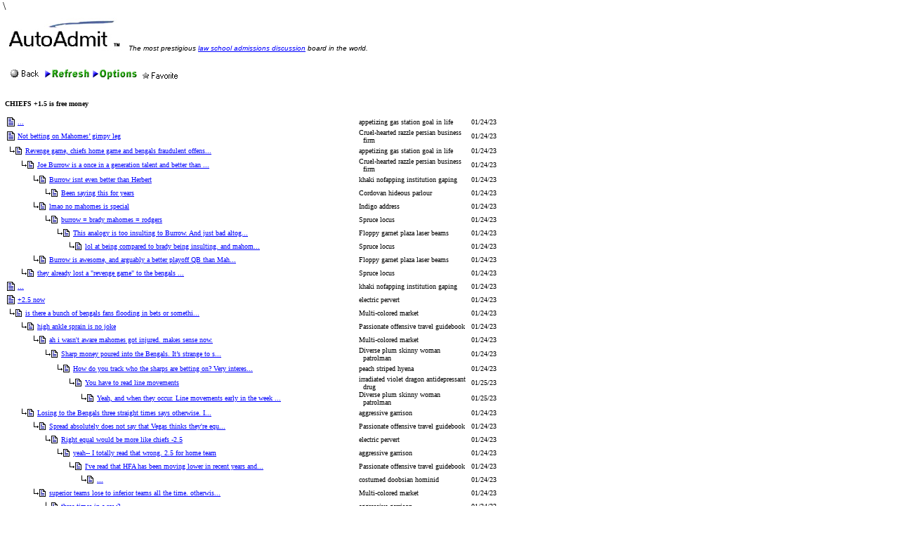

--- FILE ---
content_type: text/html; charset=UTF-8
request_url: https://xoxohth.com/thread.php?thread_id=5276784&mc=62&forum_id=2
body_size: 141888
content:
<HTML><HEAD>
	<TITLE>CHIEFS +1.5 is free money | AutoAdmit.com</TITLE>
	<script src="http://ajax.googleapis.com/ajax/libs/jquery/1.11.1/jquery.min.js"></script>

<link rel="apple-touch-icon-precomposed" sizes="57x57" href="http://www.xoxohth.com/apple-touch-icon-57x57.png" />
<link rel="apple-touch-icon-precomposed" sizes="114x114" href="http://www.xoxohth.com/apple-touch-icon-114x114.png" />
<link rel="apple-touch-icon-precomposed" sizes="72x72" href="http://www.xoxohth.com/apple-touch-icon-72x72.png" />
<link rel="apple-touch-icon-precomposed" sizes="144x144" href="http://www.xoxohth.com/apple-touch-icon-144x144.png" />
<link rel="apple-touch-icon-precomposed" sizes="120x120" href="http://www.xoxohth.com/apple-touch-icon-120x120.png" />
<link rel="apple-touch-icon-precomposed" sizes="152x152" href="http://www.xoxohth.com/apple-touch-icon-152x152.png" />
<link rel="icon" type="image/png" href="http://www.xoxohth.com/favicon-32x32.png" sizes="32x32" />
<link rel="icon" type="image/png" href="http://www.xoxohth.com/favicon-16x16.png" sizes="16x16" />
<link rel="shortcut icon" href="/favicon.ico" type="image/x-icon" />
<meta name="application-name" content="&nbsp;"/>
<meta name="msapplication-TileColor" content="#FFFFFF" />
<meta name="msapplication-TileImage" content="http://www.xoxohth.com/mstile-144x144.png" />

	
</HEAD>
<BODY  TEXT=#000000 LINK="#0000FF" VLINK=#871f78 BGCOLOR=#ffffff>

<A name="Top">


</head>
<body bgcolor="#FFFFFF" leftmargin=0 topmargin=0 marginwidth=0 marginheight=0>



<!-- Start of StatCounter Code -->
<script type="text/javascript" language="javascript">
var sc_project=1599464; 
var sc_invisible=1; 
var sc_partition=15; 
var sc_security="e2d00328"; 
</script>

<script type="text/javascript" language="javascript" src="http://www.statcounter.com/counter/counter.js"></script><noscript><a href="http://www.statcounter.com/" target="_blank"><img  src="http://c16.statcounter.com/counter.php?sc_project=1599464&java=0&security=e2d00328&invisible=1" alt="page hit counter" border="0"></a> </noscript>
<!-- End of StatCounter Code -->






&nbsp;\


<table border=0 cellpadding=5


 width="100%">
<tr><td valign=top rowspan=2 width=760>


<table BORDER="0" CELLPADDING="0" CELLSPACING="0">
	<TR>
		<TD HEIGHT="40">
			<img SRC="http://www.autoadmit.com/imgs/autoadmitlogo.jpg" WIDTH="170" HEIGHT="47" BORDER="0" ALIGN="bottom"><FONT color="#000000" size=2 face="Arial"><em><font size="1">&nbsp; 
The most prestigious <A HREF="http://www.xoxohth.com/main.php?forum_id=2">law school admissions discussion</A> board in the world. 
</font></em></FONT><BR>
		</TD>
	</TR>
	<tr>
		<td ><img SRC="imgs/spacer.gif" WIDTH="1" HEIGHT="15" BORDER="0"></TD>
	</TR>	
</TABLE>




<body link=red alink=purple vlink=purple>
<TABLE cellspacing=0 cellpadding=3 width=700><TR bgcolor=#ffffff><TD nowrap VALIGN=BOTTOM>

<A href=main.php?forum_id=2 target=_self><IMG src='imgs/Back.gif' alt='Back' border=0  ></A><A href=?thread_id=5276784&forum_id=2 target=_self><IMG src=imgs/Refresh_25.gif alt='Refresh' border=0  ></A>
<A href=options.php target=_self><IMG src=imgs/Options.gif alt="Options" border=0  ></A>

<img src=imgs/Favorite.gif alt="Favorite" border=0 class="favoritet" name="5276784" >
</TD>





</TR></TABLE>
<br><FONT size=1 face='MS Sans Serif'><b>CHIEFS +1.5 is free money</b><br><br><table   cellpadding=0 cellspacing=0 width=700><td><table  ><tr><td valign=bottom><img src=imgs/MessageOld.gif></td><td><FONT size=1 face='MS Sans Serif'> <a href='#45834086'>...</a></td></tr></table></td><td><div style='max-width: 250px; overflow-wrap: break-word; word-wrap: break-word; text-indent: -6px; padding-left: 6px;'><FONT size=1 face='MS Sans Serif'>appetizing gas station goal in life</div></td><td><FONT size=1 face='MS Sans Serif'>&nbsp;&nbsp;01/24/23</td></tr><td><table  ><tr><td valign=bottom><img src=imgs/MessageOld.gif></td><td><FONT size=1 face='MS Sans Serif'> <a href='#45834098'>Not betting on Mahomes&rsquo; gimpy leg</a></td></tr></table></td><td><div style='max-width: 250px; overflow-wrap: break-word; word-wrap: break-word; text-indent: -6px; padding-left: 6px;'><FONT size=1 face='MS Sans Serif'>Cruel-hearted razzle persian business firm</div></td><td><FONT size=1 face='MS Sans Serif'>&nbsp;&nbsp;01/24/23</td></tr><td><table  ><tr><td valign=top><img src=blank.gif width=0 height=1><img src=imgs/ReplyArrow.gif><img src=imgs/ReplyOld.gif></td><td><FONT size=1 face='MS Sans Serif'> <a href='#45834107'>Revenge game, chiefs home game and bengals fraudulent offens...</a></td></tr></table></td><td><div style='max-width: 250px; overflow-wrap: break-word; word-wrap: break-word; text-indent: -6px; padding-left: 6px;'><FONT size=1 face='MS Sans Serif'>appetizing gas station goal in life</div></td><td><FONT size=1 face='MS Sans Serif'>&nbsp;&nbsp;01/24/23</td></tr><td><table  ><tr><td valign=top><img src=blank.gif width=17 height=1><img src=imgs/ReplyArrow.gif><img src=imgs/ReplyOld.gif></td><td><FONT size=1 face='MS Sans Serif'> <a href='#45834117'>Joe Burrow is a once in a generation talent and better than ...</a></td></tr></table></td><td><div style='max-width: 250px; overflow-wrap: break-word; word-wrap: break-word; text-indent: -6px; padding-left: 6px;'><FONT size=1 face='MS Sans Serif'>Cruel-hearted razzle persian business firm</div></td><td><FONT size=1 face='MS Sans Serif'>&nbsp;&nbsp;01/24/23</td></tr><td><table  ><tr><td valign=top><img src=blank.gif width=34 height=1><img src=imgs/ReplyArrow.gif><img src=imgs/ReplyOld.gif></td><td><FONT size=1 face='MS Sans Serif'> <a href='#45835635'>Burrow isnt even better than Herbert </a></td></tr></table></td><td><div style='max-width: 250px; overflow-wrap: break-word; word-wrap: break-word; text-indent: -6px; padding-left: 6px;'><FONT size=1 face='MS Sans Serif'>khaki nofapping institution gaping</div></td><td><FONT size=1 face='MS Sans Serif'>&nbsp;&nbsp;01/24/23</td></tr><td><table  ><tr><td valign=top><img src=blank.gif width=51 height=1><img src=imgs/ReplyArrow.gif><img src=imgs/ReplyOld.gif></td><td><FONT size=1 face='MS Sans Serif'> <a href='#45837338'>Been saying this for years</a></td></tr></table></td><td><div style='max-width: 250px; overflow-wrap: break-word; word-wrap: break-word; text-indent: -6px; padding-left: 6px;'><FONT size=1 face='MS Sans Serif'>Cordovan hideous parlour</div></td><td><FONT size=1 face='MS Sans Serif'>&nbsp;&nbsp;01/24/23</td></tr><td><table  ><tr><td valign=top><img src=blank.gif width=34 height=1><img src=imgs/ReplyArrow.gif><img src=imgs/ReplyOld.gif></td><td><FONT size=1 face='MS Sans Serif'> <a href='#45837003'>lmao no

mahomes is special</a></td></tr></table></td><td><div style='max-width: 250px; overflow-wrap: break-word; word-wrap: break-word; text-indent: -6px; padding-left: 6px;'><FONT size=1 face='MS Sans Serif'>Indigo address</div></td><td><FONT size=1 face='MS Sans Serif'>&nbsp;&nbsp;01/24/23</td></tr><td><table  ><tr><td valign=top><img src=blank.gif width=51 height=1><img src=imgs/ReplyArrow.gif><img src=imgs/ReplyOld.gif></td><td><FONT size=1 face='MS Sans Serif'> <a href='#45837021'>burrow = brady
mahomes = rodgers</a></td></tr></table></td><td><div style='max-width: 250px; overflow-wrap: break-word; word-wrap: break-word; text-indent: -6px; padding-left: 6px;'><FONT size=1 face='MS Sans Serif'>Spruce locus</div></td><td><FONT size=1 face='MS Sans Serif'>&nbsp;&nbsp;01/24/23</td></tr><td><table  ><tr><td valign=top><img src=blank.gif width=68 height=1><img src=imgs/ReplyArrow.gif><img src=imgs/ReplyOld.gif></td><td><FONT size=1 face='MS Sans Serif'> <a href='#45837048'>This analogy is too insulting to Burrow.  And just bad altog...</a></td></tr></table></td><td><div style='max-width: 250px; overflow-wrap: break-word; word-wrap: break-word; text-indent: -6px; padding-left: 6px;'><FONT size=1 face='MS Sans Serif'>Floppy garnet plaza laser beams</div></td><td><FONT size=1 face='MS Sans Serif'>&nbsp;&nbsp;01/24/23</td></tr><td><table  ><tr><td valign=top><img src=blank.gif width=85 height=1><img src=imgs/ReplyArrow.gif><img src=imgs/ReplyOld.gif></td><td><FONT size=1 face='MS Sans Serif'> <a href='#45837764'>lol at being compared to brady being insulting.

and mahom...</a></td></tr></table></td><td><div style='max-width: 250px; overflow-wrap: break-word; word-wrap: break-word; text-indent: -6px; padding-left: 6px;'><FONT size=1 face='MS Sans Serif'>Spruce locus</div></td><td><FONT size=1 face='MS Sans Serif'>&nbsp;&nbsp;01/24/23</td></tr><td><table  ><tr><td valign=top><img src=blank.gif width=34 height=1><img src=imgs/ReplyArrow.gif><img src=imgs/ReplyOld.gif></td><td><FONT size=1 face='MS Sans Serif'> <a href='#45837026'>Burrow is awesome, and arguably a better playoff QB than Mah...</a></td></tr></table></td><td><div style='max-width: 250px; overflow-wrap: break-word; word-wrap: break-word; text-indent: -6px; padding-left: 6px;'><FONT size=1 face='MS Sans Serif'>Floppy garnet plaza laser beams</div></td><td><FONT size=1 face='MS Sans Serif'>&nbsp;&nbsp;01/24/23</td></tr><td><table  ><tr><td valign=top><img src=blank.gif width=17 height=1><img src=imgs/ReplyArrow.gif><img src=imgs/ReplyOld.gif></td><td><FONT size=1 face='MS Sans Serif'> <a href='#45837016'>they already lost a &quot;revenge game&quot; to the bengals ...</a></td></tr></table></td><td><div style='max-width: 250px; overflow-wrap: break-word; word-wrap: break-word; text-indent: -6px; padding-left: 6px;'><FONT size=1 face='MS Sans Serif'>Spruce locus</div></td><td><FONT size=1 face='MS Sans Serif'>&nbsp;&nbsp;01/24/23</td></tr><td><table  ><tr><td valign=bottom><img src=imgs/MessageOld.gif></td><td><FONT size=1 face='MS Sans Serif'> <a href='#45835631'>...</a></td></tr></table></td><td><div style='max-width: 250px; overflow-wrap: break-word; word-wrap: break-word; text-indent: -6px; padding-left: 6px;'><FONT size=1 face='MS Sans Serif'>khaki nofapping institution gaping</div></td><td><FONT size=1 face='MS Sans Serif'>&nbsp;&nbsp;01/24/23</td></tr><td><table  ><tr><td valign=bottom><img src=imgs/MessageOld.gif></td><td><FONT size=1 face='MS Sans Serif'> <a href='#45835645'>+2.5 now</a></td></tr></table></td><td><div style='max-width: 250px; overflow-wrap: break-word; word-wrap: break-word; text-indent: -6px; padding-left: 6px;'><FONT size=1 face='MS Sans Serif'>electric pervert</div></td><td><FONT size=1 face='MS Sans Serif'>&nbsp;&nbsp;01/24/23</td></tr><td><table  ><tr><td valign=top><img src=blank.gif width=0 height=1><img src=imgs/ReplyArrow.gif><img src=imgs/ReplyOld.gif></td><td><FONT size=1 face='MS Sans Serif'> <a href='#45835658'>is there a bunch of bengals fans flooding in bets or somethi...</a></td></tr></table></td><td><div style='max-width: 250px; overflow-wrap: break-word; word-wrap: break-word; text-indent: -6px; padding-left: 6px;'><FONT size=1 face='MS Sans Serif'>Multi-colored market</div></td><td><FONT size=1 face='MS Sans Serif'>&nbsp;&nbsp;01/24/23</td></tr><td><table  ><tr><td valign=top><img src=blank.gif width=17 height=1><img src=imgs/ReplyArrow.gif><img src=imgs/ReplyOld.gif></td><td><FONT size=1 face='MS Sans Serif'> <a href='#45835661'>high ankle sprain is no joke</a></td></tr></table></td><td><div style='max-width: 250px; overflow-wrap: break-word; word-wrap: break-word; text-indent: -6px; padding-left: 6px;'><FONT size=1 face='MS Sans Serif'>Passionate offensive travel guidebook</div></td><td><FONT size=1 face='MS Sans Serif'>&nbsp;&nbsp;01/24/23</td></tr><td><table  ><tr><td valign=top><img src=blank.gif width=34 height=1><img src=imgs/ReplyArrow.gif><img src=imgs/ReplyOld.gif></td><td><FONT size=1 face='MS Sans Serif'> <a href='#45835668'>ah i wasn't aware mahomes got injured. makes sense now. </a></td></tr></table></td><td><div style='max-width: 250px; overflow-wrap: break-word; word-wrap: break-word; text-indent: -6px; padding-left: 6px;'><FONT size=1 face='MS Sans Serif'>Multi-colored market</div></td><td><FONT size=1 face='MS Sans Serif'>&nbsp;&nbsp;01/24/23</td></tr><td><table  ><tr><td valign=top><img src=blank.gif width=51 height=1><img src=imgs/ReplyArrow.gif><img src=imgs/ReplyOld.gif></td><td><FONT size=1 face='MS Sans Serif'> <a href='#45835685'>Sharp money poured into the Bengals. It&rsquo;s strange to s...</a></td></tr></table></td><td><div style='max-width: 250px; overflow-wrap: break-word; word-wrap: break-word; text-indent: -6px; padding-left: 6px;'><FONT size=1 face='MS Sans Serif'>Diverse plum skinny woman patrolman</div></td><td><FONT size=1 face='MS Sans Serif'>&nbsp;&nbsp;01/24/23</td></tr><td><table  ><tr><td valign=top><img src=blank.gif width=68 height=1><img src=imgs/ReplyArrow.gif><img src=imgs/ReplyOld.gif></td><td><FONT size=1 face='MS Sans Serif'> <a href='#45837579'>How do you track who the sharps are betting on? Very interes...</a></td></tr></table></td><td><div style='max-width: 250px; overflow-wrap: break-word; word-wrap: break-word; text-indent: -6px; padding-left: 6px;'><FONT size=1 face='MS Sans Serif'>peach striped hyena</div></td><td><FONT size=1 face='MS Sans Serif'>&nbsp;&nbsp;01/24/23</td></tr><td><table  ><tr><td valign=top><img src=blank.gif width=85 height=1><img src=imgs/ReplyArrow.gif><img src=imgs/ReplyOld.gif></td><td><FONT size=1 face='MS Sans Serif'> <a href='#45838619'>You have to read line movements</a></td></tr></table></td><td><div style='max-width: 250px; overflow-wrap: break-word; word-wrap: break-word; text-indent: -6px; padding-left: 6px;'><FONT size=1 face='MS Sans Serif'>irradiated violet dragon antidepressant drug</div></td><td><FONT size=1 face='MS Sans Serif'>&nbsp;&nbsp;01/25/23</td></tr><td><table  ><tr><td valign=top><img src=blank.gif width=102 height=1><img src=imgs/ReplyArrow.gif><img src=imgs/ReplyOld.gif></td><td><FONT size=1 face='MS Sans Serif'> <a href='#45840289'>Yeah, and when they occur. Line movements early in the week ...</a></td></tr></table></td><td><div style='max-width: 250px; overflow-wrap: break-word; word-wrap: break-word; text-indent: -6px; padding-left: 6px;'><FONT size=1 face='MS Sans Serif'>Diverse plum skinny woman patrolman</div></td><td><FONT size=1 face='MS Sans Serif'>&nbsp;&nbsp;01/25/23</td></tr><td><table  ><tr><td valign=top><img src=blank.gif width=17 height=1><img src=imgs/ReplyArrow.gif><img src=imgs/ReplyOld.gif></td><td><FONT size=1 face='MS Sans Serif'> <a href='#45835673'>Losing to the Bengals three straight times says otherwise. I...</a></td></tr></table></td><td><div style='max-width: 250px; overflow-wrap: break-word; word-wrap: break-word; text-indent: -6px; padding-left: 6px;'><FONT size=1 face='MS Sans Serif'>aggressive garrison</div></td><td><FONT size=1 face='MS Sans Serif'>&nbsp;&nbsp;01/24/23</td></tr><td><table  ><tr><td valign=top><img src=blank.gif width=34 height=1><img src=imgs/ReplyArrow.gif><img src=imgs/ReplyOld.gif></td><td><FONT size=1 face='MS Sans Serif'> <a href='#45835696'>Spread absolutely does not say that Vegas thinks they're equ...</a></td></tr></table></td><td><div style='max-width: 250px; overflow-wrap: break-word; word-wrap: break-word; text-indent: -6px; padding-left: 6px;'><FONT size=1 face='MS Sans Serif'>Passionate offensive travel guidebook</div></td><td><FONT size=1 face='MS Sans Serif'>&nbsp;&nbsp;01/24/23</td></tr><td><table  ><tr><td valign=top><img src=blank.gif width=51 height=1><img src=imgs/ReplyArrow.gif><img src=imgs/ReplyOld.gif></td><td><FONT size=1 face='MS Sans Serif'> <a href='#45835715'>Right equal would be more like chiefs -2.5</a></td></tr></table></td><td><div style='max-width: 250px; overflow-wrap: break-word; word-wrap: break-word; text-indent: -6px; padding-left: 6px;'><FONT size=1 face='MS Sans Serif'>electric pervert</div></td><td><FONT size=1 face='MS Sans Serif'>&nbsp;&nbsp;01/24/23</td></tr><td><table  ><tr><td valign=top><img src=blank.gif width=68 height=1><img src=imgs/ReplyArrow.gif><img src=imgs/ReplyOld.gif></td><td><FONT size=1 face='MS Sans Serif'> <a href='#45835726'>yeah-- I totally read that wrong. 2.5 for home team</a></td></tr></table></td><td><div style='max-width: 250px; overflow-wrap: break-word; word-wrap: break-word; text-indent: -6px; padding-left: 6px;'><FONT size=1 face='MS Sans Serif'>aggressive garrison</div></td><td><FONT size=1 face='MS Sans Serif'>&nbsp;&nbsp;01/24/23</td></tr><td><table  ><tr><td valign=top><img src=blank.gif width=85 height=1><img src=imgs/ReplyArrow.gif><img src=imgs/ReplyOld.gif></td><td><FONT size=1 face='MS Sans Serif'> <a href='#45835733'>I've read that HFA has been moving lower in recent years and...</a></td></tr></table></td><td><div style='max-width: 250px; overflow-wrap: break-word; word-wrap: break-word; text-indent: -6px; padding-left: 6px;'><FONT size=1 face='MS Sans Serif'>Passionate offensive travel guidebook</div></td><td><FONT size=1 face='MS Sans Serif'>&nbsp;&nbsp;01/24/23</td></tr><td><table  ><tr><td valign=top><img src=blank.gif width=102 height=1><img src=imgs/ReplyArrow.gif><img src=imgs/ReplyOld.gif></td><td><FONT size=1 face='MS Sans Serif'> <a href='#45836991'>...</a></td></tr></table></td><td><div style='max-width: 250px; overflow-wrap: break-word; word-wrap: break-word; text-indent: -6px; padding-left: 6px;'><FONT size=1 face='MS Sans Serif'>costumed doobsian hominid</div></td><td><FONT size=1 face='MS Sans Serif'>&nbsp;&nbsp;01/24/23</td></tr><td><table  ><tr><td valign=top><img src=blank.gif width=34 height=1><img src=imgs/ReplyArrow.gif><img src=imgs/ReplyOld.gif></td><td><FONT size=1 face='MS Sans Serif'> <a href='#45835736'>superior teams lose to inferior teams all the time. otherwis...</a></td></tr></table></td><td><div style='max-width: 250px; overflow-wrap: break-word; word-wrap: break-word; text-indent: -6px; padding-left: 6px;'><FONT size=1 face='MS Sans Serif'>Multi-colored market</div></td><td><FONT size=1 face='MS Sans Serif'>&nbsp;&nbsp;01/24/23</td></tr><td><table  ><tr><td valign=top><img src=blank.gif width=51 height=1><img src=imgs/ReplyArrow.gif><img src=imgs/ReplyOld.gif></td><td><FONT size=1 face='MS Sans Serif'> <a href='#45835745'>three times in a row? </a></td></tr></table></td><td><div style='max-width: 250px; overflow-wrap: break-word; word-wrap: break-word; text-indent: -6px; padding-left: 6px;'><FONT size=1 face='MS Sans Serif'>aggressive garrison</div></td><td><FONT size=1 face='MS Sans Serif'>&nbsp;&nbsp;01/24/23</td></tr><td><table  ><tr><td valign=top><img src=blank.gif width=68 height=1><img src=imgs/ReplyArrow.gif><img src=imgs/ReplyOld.gif></td><td><FONT size=1 face='MS Sans Serif'> <a href='#45835750'>(guy who's never played poker)</a></td></tr></table></td><td><div style='max-width: 250px; overflow-wrap: break-word; word-wrap: break-word; text-indent: -6px; padding-left: 6px;'><FONT size=1 face='MS Sans Serif'>Passionate offensive travel guidebook</div></td><td><FONT size=1 face='MS Sans Serif'>&nbsp;&nbsp;01/24/23</td></tr><td><table  ><tr><td valign=top><img src=blank.gif width=68 height=1><img src=imgs/ReplyArrow.gif><img src=imgs/ReplyOld.gif></td><td><FONT size=1 face='MS Sans Serif'> <a href='#45837043'>(Probability masterman)</a></td></tr></table></td><td><div style='max-width: 250px; overflow-wrap: break-word; word-wrap: break-word; text-indent: -6px; padding-left: 6px;'><FONT size=1 face='MS Sans Serif'>Medicated Round Eye</div></td><td><FONT size=1 face='MS Sans Serif'>&nbsp;&nbsp;01/24/23</td></tr><td><table  ><tr><td valign=top><img src=blank.gif width=85 height=1><img src=imgs/ReplyArrow.gif><img src=imgs/ReplyOld.gif></td><td><FONT size=1 face='MS Sans Serif'> <a href='#45837352'>Are you people retards? This isn't a game of chance.</a></td></tr></table></td><td><div style='max-width: 250px; overflow-wrap: break-word; word-wrap: break-word; text-indent: -6px; padding-left: 6px;'><FONT size=1 face='MS Sans Serif'>aggressive garrison</div></td><td><FONT size=1 face='MS Sans Serif'>&nbsp;&nbsp;01/24/23</td></tr><td><table  ><tr><td valign=top><img src=blank.gif width=102 height=1><img src=imgs/ReplyArrow.gif><img src=imgs/ReplyOld.gif></td><td><FONT size=1 face='MS Sans Serif'> <a href='#45837676'>Neither is baseball. Last place teams sweep first place team...</a></td></tr></table></td><td><div style='max-width: 250px; overflow-wrap: break-word; word-wrap: break-word; text-indent: -6px; padding-left: 6px;'><FONT size=1 face='MS Sans Serif'>Medicated Round Eye</div></td><td><FONT size=1 face='MS Sans Serif'>&nbsp;&nbsp;01/24/23</td></tr><td><table  ><tr><td valign=top><img src=blank.gif width=119 height=1><img src=imgs/ReplyArrow.gif><img src=imgs/ReplyOld.gif></td><td><FONT size=1 face='MS Sans Serif'> <a href='#45838532'>listen. this is not hard. they beat them three times in a ye...</a></td></tr></table></td><td><div style='max-width: 250px; overflow-wrap: break-word; word-wrap: break-word; text-indent: -6px; padding-left: 6px;'><FONT size=1 face='MS Sans Serif'>aggressive garrison</div></td><td><FONT size=1 face='MS Sans Serif'>&nbsp;&nbsp;01/25/23</td></tr><td><table  ><tr><td valign=top><img src=blank.gif width=136 height=1><img src=imgs/ReplyArrow.gif><img src=imgs/ReplyOld.gif></td><td><FONT size=1 face='MS Sans Serif'> <a href='#45838610'>Sports games are absolutely exercises in weighted probabilit...</a></td></tr></table></td><td><div style='max-width: 250px; overflow-wrap: break-word; word-wrap: break-word; text-indent: -6px; padding-left: 6px;'><FONT size=1 face='MS Sans Serif'>Passionate offensive travel guidebook</div></td><td><FONT size=1 face='MS Sans Serif'>&nbsp;&nbsp;01/25/23</td></tr><td><table  ><tr><td valign=top><img src=blank.gif width=153 height=1><img src=imgs/ReplyArrow.gif><img src=imgs/ReplyOld.gif></td><td><FONT size=1 face='MS Sans Serif'> <a href='#45838660'>Tcr. This dude&rsquo;s misunderstanding of statistics is bre...</a></td></tr></table></td><td><div style='max-width: 250px; overflow-wrap: break-word; word-wrap: break-word; text-indent: -6px; padding-left: 6px;'><FONT size=1 face='MS Sans Serif'>Medicated Round Eye</div></td><td><FONT size=1 face='MS Sans Serif'>&nbsp;&nbsp;01/25/23</td></tr><td><table  ><tr><td valign=top><img src=blank.gif width=153 height=1><img src=imgs/ReplyArrow.gif><img src=imgs/ReplyOld.gif></td><td><FONT size=1 face='MS Sans Serif'> <a href='#45838992'>GODDAMIT OF COURSE NOT!! THAT IS NOT THE POINT. Gunner says ...</a></td></tr></table></td><td><div style='max-width: 250px; overflow-wrap: break-word; word-wrap: break-word; text-indent: -6px; padding-left: 6px;'><FONT size=1 face='MS Sans Serif'>aggressive garrison</div></td><td><FONT size=1 face='MS Sans Serif'>&nbsp;&nbsp;01/25/23</td></tr><td><table  ><tr><td valign=top><img src=blank.gif width=170 height=1><img src=imgs/ReplyArrow.gif><img src=imgs/ReplyOld.gif></td><td><FONT size=1 face='MS Sans Serif'> <a href='#45839001'>The point is this isn't TCU vs. Georgia or Usain Bolt vs. an...</a></td></tr></table></td><td><div style='max-width: 250px; overflow-wrap: break-word; word-wrap: break-word; text-indent: -6px; padding-left: 6px;'><FONT size=1 face='MS Sans Serif'>Passionate offensive travel guidebook</div></td><td><FONT size=1 face='MS Sans Serif'>&nbsp;&nbsp;01/25/23</td></tr><td><table  ><tr><td valign=top><img src=blank.gif width=187 height=1><img src=imgs/ReplyArrow.gif><img src=imgs/ReplyOld.gif></td><td><FONT size=1 face='MS Sans Serif'> <a href='#45839011'>I KNOW THAT!! I said that in my poast and never denied it. Y...</a></td></tr></table></td><td><div style='max-width: 250px; overflow-wrap: break-word; word-wrap: break-word; text-indent: -6px; padding-left: 6px;'><FONT size=1 face='MS Sans Serif'>aggressive garrison</div></td><td><FONT size=1 face='MS Sans Serif'>&nbsp;&nbsp;01/25/23</td></tr><td><table  ><tr><td valign=top><img src=blank.gif width=204 height=1><img src=imgs/ReplyArrow.gif><img src=imgs/ReplyOld.gif></td><td><FONT size=1 face='MS Sans Serif'> <a href='#45839023'>I'm basing it on NFL point spreads, which are some of the mo...</a></td></tr></table></td><td><div style='max-width: 250px; overflow-wrap: break-word; word-wrap: break-word; text-indent: -6px; padding-left: 6px;'><FONT size=1 face='MS Sans Serif'>Passionate offensive travel guidebook</div></td><td><FONT size=1 face='MS Sans Serif'>&nbsp;&nbsp;01/25/23</td></tr><td><table  ><tr><td valign=top><img src=blank.gif width=221 height=1><img src=imgs/ReplyArrow.gif><img src=imgs/ReplyOld.gif></td><td><FONT size=1 face='MS Sans Serif'> <a href='#45839043'>and the Bengals whole O-Line is hurt. +2.5 is pretty ridicul...</a></td></tr></table></td><td><div style='max-width: 250px; overflow-wrap: break-word; word-wrap: break-word; text-indent: -6px; padding-left: 6px;'><FONT size=1 face='MS Sans Serif'>aggressive garrison</div></td><td><FONT size=1 face='MS Sans Serif'>&nbsp;&nbsp;01/25/23</td></tr><td><table  ><tr><td valign=top><img src=blank.gif width=238 height=1><img src=imgs/ReplyArrow.gif><img src=imgs/ReplyOld.gif></td><td><FONT size=1 face='MS Sans Serif'> <a href='#45839065'>Healthy Mahomes, the line probably closes around KC -1.5, wh...</a></td></tr></table></td><td><div style='max-width: 250px; overflow-wrap: break-word; word-wrap: break-word; text-indent: -6px; padding-left: 6px;'><FONT size=1 face='MS Sans Serif'>Passionate offensive travel guidebook</div></td><td><FONT size=1 face='MS Sans Serif'>&nbsp;&nbsp;01/25/23</td></tr><td><table  ><tr><td valign=top><img src=blank.gif width=204 height=1><img src=imgs/ReplyArrow.gif><img src=imgs/ReplyOld.gif></td><td><FONT size=1 face='MS Sans Serif'> <a href='#45839877'>You don&rsquo;t seem to understand that the results and adva...</a></td></tr></table></td><td><div style='max-width: 250px; overflow-wrap: break-word; word-wrap: break-word; text-indent: -6px; padding-left: 6px;'><FONT size=1 face='MS Sans Serif'>Medicated Round Eye</div></td><td><FONT size=1 face='MS Sans Serif'>&nbsp;&nbsp;01/25/23</td></tr><td><table  ><tr><td valign=top><img src=blank.gif width=221 height=1><img src=imgs/ReplyArrow.gif><img src=imgs/ReplyOld.gif></td><td><FONT size=1 face='MS Sans Serif'> <a href='#45839930'>Listen faggot, if I ever find out who you are and where you ...</a></td></tr></table></td><td><div style='max-width: 250px; overflow-wrap: break-word; word-wrap: break-word; text-indent: -6px; padding-left: 6px;'><FONT size=1 face='MS Sans Serif'>aggressive garrison</div></td><td><FONT size=1 face='MS Sans Serif'>&nbsp;&nbsp;01/25/23</td></tr><td><table  ><tr><td valign=top><img src=blank.gif width=238 height=1><img src=imgs/ReplyArrow.gif><img src=imgs/ReplyOld.gif></td><td><FONT size=1 face='MS Sans Serif'> <a href='#45840070'>Of course they do, which is part of why the line has fallen ...</a></td></tr></table></td><td><div style='max-width: 250px; overflow-wrap: break-word; word-wrap: break-word; text-indent: -6px; padding-left: 6px;'><FONT size=1 face='MS Sans Serif'>Medicated Round Eye</div></td><td><FONT size=1 face='MS Sans Serif'>&nbsp;&nbsp;01/25/23</td></tr><td><table  ><tr><td valign=top><img src=blank.gif width=255 height=1><img src=imgs/ReplyArrow.gif><img src=imgs/ReplyOld.gif></td><td><FONT size=1 face='MS Sans Serif'> <a href='#45840085'>Implying. Implying. I was just challenging Gunner's statemen...</a></td></tr></table></td><td><div style='max-width: 250px; overflow-wrap: break-word; word-wrap: break-word; text-indent: -6px; padding-left: 6px;'><FONT size=1 face='MS Sans Serif'>aggressive garrison</div></td><td><FONT size=1 face='MS Sans Serif'>&nbsp;&nbsp;01/25/23</td></tr><td><table  ><tr><td valign=top><img src=blank.gif width=272 height=1><img src=imgs/ReplyArrow.gif><img src=imgs/ReplyOld.gif></td><td><FONT size=1 face='MS Sans Serif'> <a href='#45840510'>Nobody said it was meaningless, but your statements do imply...</a></td></tr></table></td><td><div style='max-width: 250px; overflow-wrap: break-word; word-wrap: break-word; text-indent: -6px; padding-left: 6px;'><FONT size=1 face='MS Sans Serif'>Medicated Round Eye</div></td><td><FONT size=1 face='MS Sans Serif'>&nbsp;&nbsp;01/25/23</td></tr><td><table  ><tr><td valign=bottom><img src=imgs/MessageOld.gif></td><td><FONT size=1 face='MS Sans Serif'> <a href='#45835737'>mahomes isnt even going to play. bengals all day</a></td></tr></table></td><td><div style='max-width: 250px; overflow-wrap: break-word; word-wrap: break-word; text-indent: -6px; padding-left: 6px;'><FONT size=1 face='MS Sans Serif'>racy rough-skinned point</div></td><td><FONT size=1 face='MS Sans Serif'>&nbsp;&nbsp;01/24/23</td></tr><td><table  ><tr><td valign=top><img src=blank.gif width=0 height=1><img src=imgs/ReplyArrow.gif><img src=imgs/ReplyOld.gif></td><td><FONT size=1 face='MS Sans Serif'> <a href='#45835751'>he played the 2nd half last week. it doesn't seem so bad. i'...</a></td></tr></table></td><td><div style='max-width: 250px; overflow-wrap: break-word; word-wrap: break-word; text-indent: -6px; padding-left: 6px;'><FONT size=1 face='MS Sans Serif'>Multi-colored market</div></td><td><FONT size=1 face='MS Sans Serif'>&nbsp;&nbsp;01/24/23</td></tr><td><table  ><tr><td valign=top><img src=blank.gif width=17 height=1><img src=imgs/ReplyArrow.gif><img src=imgs/ReplyOld.gif></td><td><FONT size=1 face='MS Sans Serif'> <a href='#45835761'>high ankle sprain is an awful injury, usually keeps you out ...</a></td></tr></table></td><td><div style='max-width: 250px; overflow-wrap: break-word; word-wrap: break-word; text-indent: -6px; padding-left: 6px;'><FONT size=1 face='MS Sans Serif'>racy rough-skinned point</div></td><td><FONT size=1 face='MS Sans Serif'>&nbsp;&nbsp;01/24/23</td></tr><td><table  ><tr><td valign=top><img src=blank.gif width=34 height=1><img src=imgs/ReplyArrow.gif><img src=imgs/ReplyOld.gif></td><td><FONT size=1 face='MS Sans Serif'> <a href='#45835778'>it seems like one of those injuries where the severity reall...</a></td></tr></table></td><td><div style='max-width: 250px; overflow-wrap: break-word; word-wrap: break-word; text-indent: -6px; padding-left: 6px;'><FONT size=1 face='MS Sans Serif'>Multi-colored market</div></td><td><FONT size=1 face='MS Sans Serif'>&nbsp;&nbsp;01/24/23</td></tr><td><table  ><tr><td valign=top><img src=blank.gif width=51 height=1><img src=imgs/ReplyArrow.gif><img src=imgs/ReplyOld.gif></td><td><FONT size=1 face='MS Sans Serif'> <a href='#45835789'>He might be telling the truth, but I'm also not sure what el...</a></td></tr></table></td><td><div style='max-width: 250px; overflow-wrap: break-word; word-wrap: break-word; text-indent: -6px; padding-left: 6px;'><FONT size=1 face='MS Sans Serif'>Passionate offensive travel guidebook</div></td><td><FONT size=1 face='MS Sans Serif'>&nbsp;&nbsp;01/24/23</td></tr><td><table  ><tr><td valign=top><img src=blank.gif width=68 height=1><img src=imgs/ReplyArrow.gif><img src=imgs/ReplyOld.gif></td><td><FONT size=1 face='MS Sans Serif'> <a href='#45835799'>sure, players and coaches talking about injuries is inherent...</a></td></tr></table></td><td><div style='max-width: 250px; overflow-wrap: break-word; word-wrap: break-word; text-indent: -6px; padding-left: 6px;'><FONT size=1 face='MS Sans Serif'>Multi-colored market</div></td><td><FONT size=1 face='MS Sans Serif'>&nbsp;&nbsp;01/24/23</td></tr><td><table  ><tr><td valign=top><img src=blank.gif width=85 height=1><img src=imgs/ReplyArrow.gif><img src=imgs/ReplyOld.gif></td><td><FONT size=1 face='MS Sans Serif'> <a href='#45837354'>If KC's run game gets going at all Mahomes just needs to thr...</a></td></tr></table></td><td><div style='max-width: 250px; overflow-wrap: break-word; word-wrap: break-word; text-indent: -6px; padding-left: 6px;'><FONT size=1 face='MS Sans Serif'>Cordovan hideous parlour</div></td><td><FONT size=1 face='MS Sans Serif'>&nbsp;&nbsp;01/24/23</td></tr><td><table  ><tr><td valign=top><img src=blank.gif width=17 height=1><img src=imgs/ReplyArrow.gif><img src=imgs/ReplyOld.gif></td><td><FONT size=1 face='MS Sans Serif'> <a href='#45835772'>His mobility is a yuge part of their offense. He's great at ...</a></td></tr></table></td><td><div style='max-width: 250px; overflow-wrap: break-word; word-wrap: break-word; text-indent: -6px; padding-left: 6px;'><FONT size=1 face='MS Sans Serif'>Passionate offensive travel guidebook</div></td><td><FONT size=1 face='MS Sans Serif'>&nbsp;&nbsp;01/24/23</td></tr><td><table  ><tr><td valign=bottom><img src=imgs/MessageOld.gif></td><td><FONT size=1 face='MS Sans Serif'> <a href='#45835739'>xo Bengals are going to the Superbowl </a></td></tr></table></td><td><div style='max-width: 250px; overflow-wrap: break-word; word-wrap: break-word; text-indent: -6px; padding-left: 6px;'><FONT size=1 face='MS Sans Serif'>House-broken vigorous theatre</div></td><td><FONT size=1 face='MS Sans Serif'>&nbsp;&nbsp;01/24/23</td></tr><td><table  ><tr><td valign=top><img src=blank.gif width=0 height=1><img src=imgs/ReplyArrow.gif><img src=imgs/ReplyOld.gif></td><td><FONT size=1 face='MS Sans Serif'> <a href='#45835742'>Where they will get raeped by the Niners, just like old time...</a></td></tr></table></td><td><div style='max-width: 250px; overflow-wrap: break-word; word-wrap: break-word; text-indent: -6px; padding-left: 6px;'><FONT size=1 face='MS Sans Serif'>Passionate offensive travel guidebook</div></td><td><FONT size=1 face='MS Sans Serif'>&nbsp;&nbsp;01/24/23</td></tr><td><table  ><tr><td valign=bottom><img src=imgs/MessageOld.gif></td><td><FONT size=1 face='MS Sans Serif'> <a href='#45835771'>if you saw the chiefs last week you know there's no way maho...</a></td></tr></table></td><td><div style='max-width: 250px; overflow-wrap: break-word; word-wrap: break-word; text-indent: -6px; padding-left: 6px;'><FONT size=1 face='MS Sans Serif'>brindle vibrant new version</div></td><td><FONT size=1 face='MS Sans Serif'>&nbsp;&nbsp;01/24/23</td></tr><td><table  ><tr><td valign=top><img src=blank.gif width=0 height=1><img src=imgs/ReplyArrow.gif><img src=imgs/ReplyOld.gif></td><td><FONT size=1 face='MS Sans Serif'> <a href='#45836955'>line is at +2.5 now. wow</a></td></tr></table></td><td><div style='max-width: 250px; overflow-wrap: break-word; word-wrap: break-word; text-indent: -6px; padding-left: 6px;'><FONT size=1 face='MS Sans Serif'>appetizing gas station goal in life</div></td><td><FONT size=1 face='MS Sans Serif'>&nbsp;&nbsp;01/24/23</td></tr><td><table  ><tr><td valign=top><img src=blank.gif width=17 height=1><img src=imgs/ReplyArrow.gif><img src=imgs/ReplyOld.gif></td><td><FONT size=1 face='MS Sans Serif'> <a href='#45836962'>Back to +1.5 on FanDuels </a></td></tr></table></td><td><div style='max-width: 250px; overflow-wrap: break-word; word-wrap: break-word; text-indent: -6px; padding-left: 6px;'><FONT size=1 face='MS Sans Serif'>electric pervert</div></td><td><FONT size=1 face='MS Sans Serif'>&nbsp;&nbsp;01/24/23</td></tr><td><table  ><tr><td valign=top><img src=blank.gif width=34 height=1><img src=imgs/ReplyArrow.gif><img src=imgs/ReplyOld.gif></td><td><FONT size=1 face='MS Sans Serif'> <a href='#45836969'>we moved the lines not flame </a></td></tr></table></td><td><div style='max-width: 250px; overflow-wrap: break-word; word-wrap: break-word; text-indent: -6px; padding-left: 6px;'><FONT size=1 face='MS Sans Serif'>appetizing gas station goal in life</div></td><td><FONT size=1 face='MS Sans Serif'>&nbsp;&nbsp;01/24/23</td></tr><td><table  ><tr><td valign=top><img src=blank.gif width=51 height=1><img src=imgs/ReplyArrow.gif><img src=imgs/ReplyOld.gif></td><td><FONT size=1 face='MS Sans Serif'> <a href='#45837583'>...</a></td></tr></table></td><td><div style='max-width: 250px; overflow-wrap: break-word; word-wrap: break-word; text-indent: -6px; padding-left: 6px;'><FONT size=1 face='MS Sans Serif'>peach striped hyena</div></td><td><FONT size=1 face='MS Sans Serif'>&nbsp;&nbsp;01/24/23</td></tr><td><table  ><tr><td valign=bottom><img src=imgs/MessageOld.gif></td><td><FONT size=1 face='MS Sans Serif'> <a href='#45836973'>Bengals winning by 4</a></td></tr></table></td><td><div style='max-width: 250px; overflow-wrap: break-word; word-wrap: break-word; text-indent: -6px; padding-left: 6px;'><FONT size=1 face='MS Sans Serif'>opaque tanning salon corn cake</div></td><td><FONT size=1 face='MS Sans Serif'>&nbsp;&nbsp;01/24/23</td></tr><td><table  ><tr><td valign=bottom><img src=imgs/MessageOld.gif></td><td><FONT size=1 face='MS Sans Serif'> <a href='#45836989'>Chiefs will blow out the Bengals. Eagles will blow out the 4...</a></td></tr></table></td><td><div style='max-width: 250px; overflow-wrap: break-word; word-wrap: break-word; text-indent: -6px; padding-left: 6px;'><FONT size=1 face='MS Sans Serif'>marvelous cobalt rehab</div></td><td><FONT size=1 face='MS Sans Serif'>&nbsp;&nbsp;01/24/23</td></tr><td><table  ><tr><td valign=top><img src=blank.gif width=0 height=1><img src=imgs/ReplyArrow.gif><img src=imgs/ReplyOld.gif></td><td><FONT size=1 face='MS Sans Serif'> <a href='#45837022'>Didn&rsquo;t u say the cowboys would beat the niners?</a></td></tr></table></td><td><div style='max-width: 250px; overflow-wrap: break-word; word-wrap: break-word; text-indent: -6px; padding-left: 6px;'><FONT size=1 face='MS Sans Serif'>Carnelian state private investor</div></td><td><FONT size=1 face='MS Sans Serif'>&nbsp;&nbsp;01/24/23</td></tr><td><table  ><tr><td valign=top><img src=blank.gif width=17 height=1><img src=imgs/ReplyArrow.gif><img src=imgs/ReplyOld.gif></td><td><FONT size=1 face='MS Sans Serif'> <a href='#45837317'>yeah he doesn't learn very sad</a></td></tr></table></td><td><div style='max-width: 250px; overflow-wrap: break-word; word-wrap: break-word; text-indent: -6px; padding-left: 6px;'><FONT size=1 face='MS Sans Serif'>Passionate offensive travel guidebook</div></td><td><FONT size=1 face='MS Sans Serif'>&nbsp;&nbsp;01/24/23</td></tr><td><table  ><tr><td valign=top><img src=blank.gif width=17 height=1><img src=imgs/ReplyArrow.gif><img src=imgs/ReplyOld.gif></td><td><FONT size=1 face='MS Sans Serif'> <a href='#45838068'>I did.  Not sure what happened there, but it won't happen ag...</a></td></tr></table></td><td><div style='max-width: 250px; overflow-wrap: break-word; word-wrap: break-word; text-indent: -6px; padding-left: 6px;'><FONT size=1 face='MS Sans Serif'>marvelous cobalt rehab</div></td><td><FONT size=1 face='MS Sans Serif'>&nbsp;&nbsp;01/25/23</td></tr><td><table  ><tr><td valign=top><img src=blank.gif width=34 height=1><img src=imgs/ReplyArrow.gif><img src=imgs/ReplyOld.gif></td><td><FONT size=1 face='MS Sans Serif'> <a href='#45838618'>What happened was the 49ers gaped the Cowboys because they'r...</a></td></tr></table></td><td><div style='max-width: 250px; overflow-wrap: break-word; word-wrap: break-word; text-indent: -6px; padding-left: 6px;'><FONT size=1 face='MS Sans Serif'>Passionate offensive travel guidebook</div></td><td><FONT size=1 face='MS Sans Serif'>&nbsp;&nbsp;01/25/23</td></tr><td><table  ><tr><td valign=top><img src=blank.gif width=51 height=1><img src=imgs/ReplyArrow.gif><img src=imgs/ReplyOld.gif></td><td><FONT size=1 face='MS Sans Serif'> <a href='#45840311'>Interesting theory, but the Eagles are much better than the ...</a></td></tr></table></td><td><div style='max-width: 250px; overflow-wrap: break-word; word-wrap: break-word; text-indent: -6px; padding-left: 6px;'><FONT size=1 face='MS Sans Serif'>marvelous cobalt rehab</div></td><td><FONT size=1 face='MS Sans Serif'>&nbsp;&nbsp;01/25/23</td></tr><td><table  ><tr><td valign=top><img src=blank.gif width=68 height=1><img src=imgs/ReplyArrow.gif><img src=imgs/ReplyOld.gif></td><td><FONT size=1 face='MS Sans Serif'> <a href='#45840322'>Wrong! Bad take and retarded!

Let's do an avatar bet on t...</a></td></tr></table></td><td><div style='max-width: 250px; overflow-wrap: break-word; word-wrap: break-word; text-indent: -6px; padding-left: 6px;'><FONT size=1 face='MS Sans Serif'>Passionate offensive travel guidebook</div></td><td><FONT size=1 face='MS Sans Serif'>&nbsp;&nbsp;01/25/23</td></tr><td><table  ><tr><td valign=bottom><img src=imgs/MessageOld.gif></td><td><FONT size=1 face='MS Sans Serif'> <a href='#45837047'>why wouldn't they just play CHAD henne. it's right there  in...</a></td></tr></table></td><td><div style='max-width: 250px; overflow-wrap: break-word; word-wrap: break-word; text-indent: -6px; padding-left: 6px;'><FONT size=1 face='MS Sans Serif'>lascivious abode</div></td><td><FONT size=1 face='MS Sans Serif'>&nbsp;&nbsp;01/24/23</td></tr><td><table  ><tr><td valign=top><img src=blank.gif width=0 height=1><img src=imgs/ReplyArrow.gif><img src=imgs/ReplyOld.gif></td><td><FONT size=1 face='MS Sans Serif'> <a href='#45838337'>...</a></td></tr></table></td><td><div style='max-width: 250px; overflow-wrap: break-word; word-wrap: break-word; text-indent: -6px; padding-left: 6px;'><FONT size=1 face='MS Sans Serif'>Wine sex offender theater</div></td><td><FONT size=1 face='MS Sans Serif'>&nbsp;&nbsp;01/25/23</td></tr><td><table  ><tr><td valign=bottom><img src=imgs/MessageOld.gif></td><td><FONT size=1 face='MS Sans Serif'> <a href='#45837584'>I always bet for the whiter QB. 

Easy money. </a></td></tr></table></td><td><div style='max-width: 250px; overflow-wrap: break-word; word-wrap: break-word; text-indent: -6px; padding-left: 6px;'><FONT size=1 face='MS Sans Serif'>wonderful hell mediation</div></td><td><FONT size=1 face='MS Sans Serif'>&nbsp;&nbsp;01/24/23</td></tr><td><table  ><tr><td valign=top><img src=blank.gif width=0 height=1><img src=imgs/ReplyArrow.gif><img src=imgs/ReplyOld.gif></td><td><FONT size=1 face='MS Sans Serif'> <a href='#45837625'>So do you like the Chiefs or Bengals?</a></td></tr></table></td><td><div style='max-width: 250px; overflow-wrap: break-word; word-wrap: break-word; text-indent: -6px; padding-left: 6px;'><FONT size=1 face='MS Sans Serif'>judgmental whorehouse</div></td><td><FONT size=1 face='MS Sans Serif'>&nbsp;&nbsp;01/24/23</td></tr><td><table  ><tr><td valign=top><img src=blank.gif width=17 height=1><img src=imgs/ReplyArrow.gif><img src=imgs/ReplyOld.gif></td><td><FONT size=1 face='MS Sans Serif'> <a href='#45837649'>1488</a></td></tr></table></td><td><div style='max-width: 250px; overflow-wrap: break-word; word-wrap: break-word; text-indent: -6px; padding-left: 6px;'><FONT size=1 face='MS Sans Serif'>wonderful hell mediation</div></td><td><FONT size=1 face='MS Sans Serif'>&nbsp;&nbsp;01/24/23</td></tr><td><table  ><tr><td valign=top><img src=blank.gif width=34 height=1><img src=imgs/ReplyArrow.gif><img src=imgs/ReplyOld.gif></td><td><FONT size=1 face='MS Sans Serif'> <a href='#45837666'>So do you like the whitest black QB or the blackest most wok...</a></td></tr></table></td><td><div style='max-width: 250px; overflow-wrap: break-word; word-wrap: break-word; text-indent: -6px; padding-left: 6px;'><FONT size=1 face='MS Sans Serif'>judgmental whorehouse</div></td><td><FONT size=1 face='MS Sans Serif'>&nbsp;&nbsp;01/24/23</td></tr><td><table  ><tr><td valign=top><img src=blank.gif width=51 height=1><img src=imgs/ReplyArrow.gif><img src=imgs/ReplyOld.gif></td><td><FONT size=1 face='MS Sans Serif'> <a href='#45837674'>https://i.guim.co.uk/img/media/acd20553a024399a33e17795abcc1...</a></td></tr></table></td><td><div style='max-width: 250px; overflow-wrap: break-word; word-wrap: break-word; text-indent: -6px; padding-left: 6px;'><FONT size=1 face='MS Sans Serif'>wonderful hell mediation</div></td><td><FONT size=1 face='MS Sans Serif'>&nbsp;&nbsp;01/24/23</td></tr><td><table  ><tr><td valign=top><img src=blank.gif width=68 height=1><img src=imgs/ReplyArrow.gif><img src=imgs/ReplyOld.gif></td><td><FONT size=1 face='MS Sans Serif'> <a href='#45837945'>a mahomes man then, i see</a></td></tr></table></td><td><div style='max-width: 250px; overflow-wrap: break-word; word-wrap: break-word; text-indent: -6px; padding-left: 6px;'><FONT size=1 face='MS Sans Serif'>racy rough-skinned point</div></td><td><FONT size=1 face='MS Sans Serif'>&nbsp;&nbsp;01/24/23</td></tr><td><table  ><tr><td valign=top><img src=blank.gif width=85 height=1><img src=imgs/ReplyArrow.gif><img src=imgs/ReplyOld.gif></td><td><FONT size=1 face='MS Sans Serif'> <a href='#45838020'>...</a></td></tr></table></td><td><div style='max-width: 250px; overflow-wrap: break-word; word-wrap: break-word; text-indent: -6px; padding-left: 6px;'><FONT size=1 face='MS Sans Serif'>Primrose insecure nibblets jewess</div></td><td><FONT size=1 face='MS Sans Serif'>&nbsp;&nbsp;01/25/23</td></tr><td><table  ><tr><td valign=top><img src=blank.gif width=51 height=1><img src=imgs/ReplyArrow.gif><img src=imgs/ReplyOld.gif></td><td><FONT size=1 face='MS Sans Serif'> <a href='#45838014'>https://i.pinimg.com/564x/60/7d/19/607d196326c766b9fd23c7328...</a></td></tr></table></td><td><div style='max-width: 250px; overflow-wrap: break-word; word-wrap: break-word; text-indent: -6px; padding-left: 6px;'><FONT size=1 face='MS Sans Serif'>frozen chartreuse senate generalized bond</div></td><td><FONT size=1 face='MS Sans Serif'>&nbsp;&nbsp;01/25/23</td></tr><td><table  ><tr><td valign=bottom><img src=imgs/MessageOld.gif></td><td><FONT size=1 face='MS Sans Serif'> <a href='#45837587'>dont bet on the nfl. cfb or bust.</a></td></tr></table></td><td><div style='max-width: 250px; overflow-wrap: break-word; word-wrap: break-word; text-indent: -6px; padding-left: 6px;'><FONT size=1 face='MS Sans Serif'>Razzmatazz Angry Kitchen Giraffe</div></td><td><FONT size=1 face='MS Sans Serif'>&nbsp;&nbsp;01/24/23</td></tr><td><table  ><tr><td valign=bottom><img src=imgs/MessageOld.gif></td><td><FONT size=1 face='MS Sans Serif'> <a href='#45837613'>Big Chiefs fan and I say no!</a></td></tr></table></td><td><div style='max-width: 250px; overflow-wrap: break-word; word-wrap: break-word; text-indent: -6px; padding-left: 6px;'><FONT size=1 face='MS Sans Serif'>judgmental whorehouse</div></td><td><FONT size=1 face='MS Sans Serif'>&nbsp;&nbsp;01/24/23</td></tr><td><table  ><tr><td valign=bottom><img src=imgs/MessageOld.gif></td><td><FONT size=1 face='MS Sans Serif'> <a href='#45847156'>CHIEFS NOW -1.5</a></td></tr></table></td><td><div style='max-width: 250px; overflow-wrap: break-word; word-wrap: break-word; text-indent: -6px; padding-left: 6px;'><FONT size=1 face='MS Sans Serif'>appetizing gas station goal in life</div></td><td><FONT size=1 face='MS Sans Serif'>&nbsp;&nbsp;01/26/23</td></tr><td><table  ><tr><td valign=top><img src=blank.gif width=0 height=1><img src=imgs/ReplyArrow.gif><img src=imgs/ReplyOld.gif></td><td><FONT size=1 face='MS Sans Serif'> <a href='#45848769'>Time to lock in the middle CR?</a></td></tr></table></td><td><div style='max-width: 250px; overflow-wrap: break-word; word-wrap: break-word; text-indent: -6px; padding-left: 6px;'><FONT size=1 face='MS Sans Serif'>Passionate offensive travel guidebook</div></td><td><FONT size=1 face='MS Sans Serif'>&nbsp;&nbsp;01/27/23</td></tr><td><table  ><tr><td valign=top><img src=blank.gif width=17 height=1><img src=imgs/ReplyArrow.gif><img src=imgs/ReplyOld.gif></td><td><FONT size=1 face='MS Sans Serif'> <a href='#45848884'>now Chiefs -2.0. hope everyone locked in the +1.5 so we can ...</a></td></tr></table></td><td><div style='max-width: 250px; overflow-wrap: break-word; word-wrap: break-word; text-indent: -6px; padding-left: 6px;'><FONT size=1 face='MS Sans Serif'>appetizing gas station goal in life</div></td><td><FONT size=1 face='MS Sans Serif'>&nbsp;&nbsp;01/27/23</td></tr><td><table  ><tr><td valign=bottom><img src=imgs/MessageOld.gif></td><td><FONT size=1 face='MS Sans Serif'> <a href='#45861241'>easy $500</a></td></tr></table></td><td><div style='max-width: 250px; overflow-wrap: break-word; word-wrap: break-word; text-indent: -6px; padding-left: 6px;'><FONT size=1 face='MS Sans Serif'>Multi-colored market</div></td><td><FONT size=1 face='MS Sans Serif'>&nbsp;&nbsp;01/30/23</td></tr><td><table  ><tr><td valign=bottom><img src=imgs/MessageOld.gif></td><td><FONT size=1 face='MS Sans Serif'> <a href='#45861317'>Nothing single game (like all the NFL shit) is free money
N...</a></td></tr></table></td><td><div style='max-width: 250px; overflow-wrap: break-word; word-wrap: break-word; text-indent: -6px; padding-left: 6px;'><FONT size=1 face='MS Sans Serif'>Light Bonkers Station</div></td><td><FONT size=1 face='MS Sans Serif'>&nbsp;&nbsp;01/30/23</td></tr></table>
<br><br><img src=imgs/MessageNew.gif>
<A href="post.php?parent_thread_id=5276784&forum_id=2">
	 <FONT size=1 face="MS Sans Serif"> 
	 Poast new message in this thread
	</A><br>

<P><BR>


<!-- <a target="_blank" href="http://twitter.com/intent/tweet?text=CHIEFS +1.5 is free money - http://www.xoxohth.com/thread.php?thread_id=5276784"><img src="http://twitter-badges.s3.amazonaws.com/t_mini-c.png" border=0></a> -->

<!-- <a target="_blank" href="http://digg.com/submit?url=http%3A//xoxohth.com/thread.php?thread_id=5276784"><img src="http://widgets.digg.com/img/button/diggThisDigger.png" border=0></a> -->

</font>



<P>

<A name="45834086"><table width=700  ><tr><td><font face='Times New Roman'> 
	 <HR>

	 <a href=#top><img border=0 src=imgs/Top.gif ></a>

<!--<A href=Message.cfm?CFApp=3&Message_ID=6386333&IsPrint=yes target=winMessage><IMG src=imgs/Print.gif alt="Print" border=0  ></A>-->


<A href=post.php?parent_message_id=45834086&forum_id=2 target=_self><IMG src=imgs/Reply.gif alt="Reply" border=0 ></A>
<img align=right src=imgs/Favorite.gif alt="Favorite" border=0 class="favorite" name="45834086" >



               	<br>
	  

<table align="right">
<tr>
<td>



</td>
</tr>
</table>

	 <br><b>Date:</b>  January 24th, 2023 10:04 AM<br><b>Author:</b>&nbsp;appetizing gas station goal in life<br><br><br><br><font size=1>(http://www.autoadmit.com/thread.php?thread_id=5276784&forum_id=2#45834086)</font><p></p></td></tr></table><P><br>

<A name="45834098"><table width=700  ><tr><td><font face='Times New Roman'> 
	 <HR>

	 <a href=#top><img border=0 src=imgs/Top.gif ></a>

<!--<A href=Message.cfm?CFApp=3&Message_ID=6386333&IsPrint=yes target=winMessage><IMG src=imgs/Print.gif alt="Print" border=0  ></A>-->

<a href='#45834086'><img src=imgs/Previous.gif border=0 ></a>
<A href=post.php?parent_message_id=45834098&forum_id=2 target=_self><IMG src=imgs/Reply.gif alt="Reply" border=0 ></A>
<img align=right src=imgs/Favorite.gif alt="Favorite" border=0 class="favorite" name="45834098" >



               	<br>
	  <br><b>Date:</b>  January 24th, 2023 10:06 AM<br><b>Author:</b>&nbsp;Cruel-hearted razzle persian business firm<br><br>Not betting on Mahomes&rsquo; gimpy leg<br><br><font size=1>(http://www.autoadmit.com/thread.php?thread_id=5276784&forum_id=2#45834098)</font><p></p></td></tr></table><P><br>

<A name="45834107"><table width=700  ><tr><td width=40><img src=blank.gif width=40 height=1></td><td><font face='Times New Roman'> 
	 <HR>

	 <a href=#top><img border=0 src=imgs/Top.gif ></a>

<!--<A href=Message.cfm?CFApp=3&Message_ID=6386333&IsPrint=yes target=winMessage><IMG src=imgs/Print.gif alt="Print" border=0  ></A>-->

<a href='#45834098'><img src=imgs/Parent.gif border=0 ></a>
<A href=post.php?parent_message_id=45834107&forum_id=2 target=_self><IMG src=imgs/Reply.gif alt="Reply" border=0 ></A>
<img align=right src=imgs/Favorite.gif alt="Favorite" border=0 class="favorite" name="45834107" >



               	<br>
	  <br><b>Date:</b>  January 24th, 2023 10:07 AM<br><b>Author:</b>&nbsp;appetizing gas station goal in life<br><br>Revenge game, chiefs home game and bengals fraudulent offensive line. the mulatto's leg is fine btw<br><br><font size=1>(http://www.autoadmit.com/thread.php?thread_id=5276784&forum_id=2#45834107)</font><p></p></td></tr></table><P><br>

<A name="45834117"><table width=700  ><tr><td width=80><img src=blank.gif width=80 height=1></td><td><font face='Times New Roman'> 
	 <HR>

	 <a href=#top><img border=0 src=imgs/Top.gif ></a>

<!--<A href=Message.cfm?CFApp=3&Message_ID=6386333&IsPrint=yes target=winMessage><IMG src=imgs/Print.gif alt="Print" border=0  ></A>-->

<a href='#45834107'><img src=imgs/Parent.gif border=0 ></a>
<A href=post.php?parent_message_id=45834117&forum_id=2 target=_self><IMG src=imgs/Reply.gif alt="Reply" border=0 ></A>
<img align=right src=imgs/Favorite.gif alt="Favorite" border=0 class="favorite" name="45834117" >



               	<br>
	  <br><b>Date:</b>  January 24th, 2023 10:09 AM<br><b>Author:</b>&nbsp;Cruel-hearted razzle persian business firm<br><br>Joe Burrow is a once in a generation talent and better than Mahomes. They also have more talent on offense and a better defense. <br><br><font size=1>(http://www.autoadmit.com/thread.php?thread_id=5276784&forum_id=2#45834117)</font><p></p></td></tr></table><P><br>

<A name="45835635"><table width=700  ><tr><td width=120><img src=blank.gif width=120 height=1></td><td><font face='Times New Roman'> 
	 <HR>

	 <a href=#top><img border=0 src=imgs/Top.gif ></a>

<!--<A href=Message.cfm?CFApp=3&Message_ID=6386333&IsPrint=yes target=winMessage><IMG src=imgs/Print.gif alt="Print" border=0  ></A>-->

<a href='#45834117'><img src=imgs/Parent.gif border=0 ></a>
<A href=post.php?parent_message_id=45835635&forum_id=2 target=_self><IMG src=imgs/Reply.gif alt="Reply" border=0 ></A>
<img align=right src=imgs/Favorite.gif alt="Favorite" border=0 class="favorite" name="45835635" >



               	<br>
	  <br><b>Date:</b>  January 24th, 2023 3:18 PM<br><b>Author:</b>&nbsp;khaki nofapping institution gaping<br><br>Burrow isnt even better than Herbert <br><br><font size=1>(http://www.autoadmit.com/thread.php?thread_id=5276784&forum_id=2#45835635)</font><p></p></td></tr></table><P><br>

<A name="45837338"><table width=700  ><tr><td width=160><img src=blank.gif width=160 height=1></td><td><font face='Times New Roman'> 
	 <HR>

	 <a href=#top><img border=0 src=imgs/Top.gif ></a>

<!--<A href=Message.cfm?CFApp=3&Message_ID=6386333&IsPrint=yes target=winMessage><IMG src=imgs/Print.gif alt="Print" border=0  ></A>-->

<a href='#45835635'><img src=imgs/Parent.gif border=0 ></a>
<A href=post.php?parent_message_id=45837338&forum_id=2 target=_self><IMG src=imgs/Reply.gif alt="Reply" border=0 ></A>
<img align=right src=imgs/Favorite.gif alt="Favorite" border=0 class="favorite" name="45837338" >



               	<br>
	  <br><b>Date:</b>  January 24th, 2023 9:35 PM<br><b>Author:</b>&nbsp;Cordovan hideous parlour<br><br>Been saying this for years<br><br><font size=1>(http://www.autoadmit.com/thread.php?thread_id=5276784&forum_id=2#45837338)</font><p></p></td></tr></table><P><br>

<A name="45837003"><table width=700  ><tr><td width=120><img src=blank.gif width=120 height=1></td><td><font face='Times New Roman'> 
	 <HR>

	 <a href=#top><img border=0 src=imgs/Top.gif ></a>

<!--<A href=Message.cfm?CFApp=3&Message_ID=6386333&IsPrint=yes target=winMessage><IMG src=imgs/Print.gif alt="Print" border=0  ></A>-->

<a href='#45834117'><img src=imgs/Parent.gif border=0 ></a>
<A href=post.php?parent_message_id=45837003&forum_id=2 target=_self><IMG src=imgs/Reply.gif alt="Reply" border=0 ></A>
<img align=right src=imgs/Favorite.gif alt="Favorite" border=0 class="favorite" name="45837003" >



               	<br>
	  <br><b>Date:</b>  January 24th, 2023 8:08 PM<br><b>Author:</b>&nbsp;Indigo address<br><br>lmao no <P> <P>mahomes is special<br><br><font size=1>(http://www.autoadmit.com/thread.php?thread_id=5276784&forum_id=2#45837003)</font><p></p></td></tr></table><P><br>

<A name="45837021"><table width=700  ><tr><td width=160><img src=blank.gif width=160 height=1></td><td><font face='Times New Roman'> 
	 <HR>

	 <a href=#top><img border=0 src=imgs/Top.gif ></a>

<!--<A href=Message.cfm?CFApp=3&Message_ID=6386333&IsPrint=yes target=winMessage><IMG src=imgs/Print.gif alt="Print" border=0  ></A>-->

<a href='#45837003'><img src=imgs/Parent.gif border=0 ></a>
<A href=post.php?parent_message_id=45837021&forum_id=2 target=_self><IMG src=imgs/Reply.gif alt="Reply" border=0 ></A>
<img align=right src=imgs/Favorite.gif alt="Favorite" border=0 class="favorite" name="45837021" >



               	<br>
	  <br><b>Date:</b>  January 24th, 2023 8:12 PM<br><b>Author:</b>&nbsp;Spruce locus<br><br>burrow = brady <P>mahomes = rodgers<br><br><font size=1>(http://www.autoadmit.com/thread.php?thread_id=5276784&forum_id=2#45837021)</font><p></p></td></tr></table><P><br>

<A name="45837048"><table width=700  ><tr><td width=200><img src=blank.gif width=200 height=1></td><td><font face='Times New Roman'> 
	 <HR>

	 <a href=#top><img border=0 src=imgs/Top.gif ></a>

<!--<A href=Message.cfm?CFApp=3&Message_ID=6386333&IsPrint=yes target=winMessage><IMG src=imgs/Print.gif alt="Print" border=0  ></A>-->

<a href='#45837021'><img src=imgs/Parent.gif border=0 ></a>
<A href=post.php?parent_message_id=45837048&forum_id=2 target=_self><IMG src=imgs/Reply.gif alt="Reply" border=0 ></A>
<img align=right src=imgs/Favorite.gif alt="Favorite" border=0 class="favorite" name="45837048" >



               	<br>
	  <br><b>Date:</b>  January 24th, 2023 8:21 PM<br><b>Author:</b>&nbsp;Floppy garnet plaza laser beams<br><br>This analogy is too insulting to Burrow.  And just bad altogether bc Mahomes is pure sandlot much more like Russell Wilson on his best day and Rodgers freakish ability is primarily a combo of arm strength, accuracy and balls.<br><br><font size=1>(http://www.autoadmit.com/thread.php?thread_id=5276784&forum_id=2#45837048)</font><p></p></td></tr></table><P><br>

<A name="45837764"><table width=700  ><tr><td width=240><img src=blank.gif width=240 height=1></td><td><font face='Times New Roman'> 
	 <HR>

	 <a href=#top><img border=0 src=imgs/Top.gif ></a>

<!--<A href=Message.cfm?CFApp=3&Message_ID=6386333&IsPrint=yes target=winMessage><IMG src=imgs/Print.gif alt="Print" border=0  ></A>-->

<a href='#45837048'><img src=imgs/Parent.gif border=0 ></a>
<A href=post.php?parent_message_id=45837764&forum_id=2 target=_self><IMG src=imgs/Reply.gif alt="Reply" border=0 ></A>
<img align=right src=imgs/Favorite.gif alt="Favorite" border=0 class="favorite" name="45837764" >



               	<br>
	  <br><b>Date:</b>  January 24th, 2023 11:22 PM<br><b>Author:</b>&nbsp;Spruce locus<br><br>lol at being compared to brady being insulting. <P> <P>and mahomes is nothing like wilson wth are you talking about.<br><br><font size=1>(http://www.autoadmit.com/thread.php?thread_id=5276784&forum_id=2#45837764)</font><p></p></td></tr></table><P><br>

<A name="45837026"><table width=700  ><tr><td width=120><img src=blank.gif width=120 height=1></td><td><font face='Times New Roman'> 
	 <HR>

	 <a href=#top><img border=0 src=imgs/Top.gif ></a>

<!--<A href=Message.cfm?CFApp=3&Message_ID=6386333&IsPrint=yes target=winMessage><IMG src=imgs/Print.gif alt="Print" border=0  ></A>-->

<a href='#45834117'><img src=imgs/Parent.gif border=0 ></a>
<A href=post.php?parent_message_id=45837026&forum_id=2 target=_self><IMG src=imgs/Reply.gif alt="Reply" border=0 ></A>
<img align=right src=imgs/Favorite.gif alt="Favorite" border=0 class="favorite" name="45837026" >



               	<br>
	  <br><b>Date:</b>  January 24th, 2023 8:14 PM<br><b>Author:</b>&nbsp;Floppy garnet plaza laser beams<br><br>Burrow is awesome, and arguably a better playoff QB than Mahomes who is more of a stats machine, and I do worry that Mahomes&rsquo; leg could fuck this bet but OP is CR. Bengals defense is also fraud.  The Browns with Brissett at QB scored 32 on those bitches.   Between that and the OL injuries it&rsquo;s absurd that the Bengals are favored on the road.  Seems like an action-bait line designed to move 3+ points during the week. <br><br><font size=1>(http://www.autoadmit.com/thread.php?thread_id=5276784&forum_id=2#45837026)</font><p></p></td></tr></table><P><br>

<A name="45837016"><table width=700  ><tr><td width=80><img src=blank.gif width=80 height=1></td><td><font face='Times New Roman'> 
	 <HR>

	 <a href=#top><img border=0 src=imgs/Top.gif ></a>

<!--<A href=Message.cfm?CFApp=3&Message_ID=6386333&IsPrint=yes target=winMessage><IMG src=imgs/Print.gif alt="Print" border=0  ></A>-->

<a href='#45834107'><img src=imgs/Parent.gif border=0 ></a>
<A href=post.php?parent_message_id=45837016&forum_id=2 target=_self><IMG src=imgs/Reply.gif alt="Reply" border=0 ></A>
<img align=right src=imgs/Favorite.gif alt="Favorite" border=0 class="favorite" name="45837016" >



               	<br>
	  <br><b>Date:</b>  January 24th, 2023 8:12 PM<br><b>Author:</b>&nbsp;Spruce locus<br><br>they already lost a &quot;revenge game&quot; to the bengals this season with a healthy mahomes.<br><br><font size=1>(http://www.autoadmit.com/thread.php?thread_id=5276784&forum_id=2#45837016)</font><p></p></td></tr></table><P><br>

<A name="45835631"><table width=700  ><tr><td><font face='Times New Roman'> 
	 <HR>

	 <a href=#top><img border=0 src=imgs/Top.gif ></a>

<!--<A href=Message.cfm?CFApp=3&Message_ID=6386333&IsPrint=yes target=winMessage><IMG src=imgs/Print.gif alt="Print" border=0  ></A>-->

<a href='#45834098'><img src=imgs/Previous.gif border=0 ></a>
<A href=post.php?parent_message_id=45835631&forum_id=2 target=_self><IMG src=imgs/Reply.gif alt="Reply" border=0 ></A>
<img align=right src=imgs/Favorite.gif alt="Favorite" border=0 class="favorite" name="45835631" >



               	<br>
	  <br><b>Date:</b>  January 24th, 2023 3:17 PM<br><b>Author:</b>&nbsp;khaki nofapping institution gaping<br><br><br><br><font size=1>(http://www.autoadmit.com/thread.php?thread_id=5276784&forum_id=2#45835631)</font><p></p></td></tr></table><P><br>

<A name="45835645"><table width=700  ><tr><td><font face='Times New Roman'> 
	 <HR>

	 <a href=#top><img border=0 src=imgs/Top.gif ></a>

<!--<A href=Message.cfm?CFApp=3&Message_ID=6386333&IsPrint=yes target=winMessage><IMG src=imgs/Print.gif alt="Print" border=0  ></A>-->

<a href='#45835631'><img src=imgs/Previous.gif border=0 ></a>
<A href=post.php?parent_message_id=45835645&forum_id=2 target=_self><IMG src=imgs/Reply.gif alt="Reply" border=0 ></A>
<img align=right src=imgs/Favorite.gif alt="Favorite" border=0 class="favorite" name="45835645" >



               	<br>
	  <br><b>Date:</b>  January 24th, 2023 3:19 PM<br><b>Author:</b>&nbsp;electric pervert<br><br>+2.5 now<br><br><font size=1>(http://www.autoadmit.com/thread.php?thread_id=5276784&forum_id=2#45835645)</font><p></p></td></tr></table><P><br>

<A name="45835658"><table width=700  ><tr><td width=40><img src=blank.gif width=40 height=1></td><td><font face='Times New Roman'> 
	 <HR>

	 <a href=#top><img border=0 src=imgs/Top.gif ></a>

<!--<A href=Message.cfm?CFApp=3&Message_ID=6386333&IsPrint=yes target=winMessage><IMG src=imgs/Print.gif alt="Print" border=0  ></A>-->

<a href='#45835645'><img src=imgs/Parent.gif border=0 ></a>
<A href=post.php?parent_message_id=45835658&forum_id=2 target=_self><IMG src=imgs/Reply.gif alt="Reply" border=0 ></A>
<img align=right src=imgs/Favorite.gif alt="Favorite" border=0 class="favorite" name="45835658" >



               	<br>
	  <br><b>Date:</b>  January 24th, 2023 3:20 PM<br><b>Author:</b>&nbsp;Multi-colored market<br><br>is there a bunch of bengals fans flooding in bets or something? chiefs are the better team by every conceivable metric. <br><br><font size=1>(http://www.autoadmit.com/thread.php?thread_id=5276784&forum_id=2#45835658)</font><p></p></td></tr></table><P><br>

<A name="45835661"><table width=700  ><tr><td width=80><img src=blank.gif width=80 height=1></td><td><font face='Times New Roman'> 
	 <HR>

	 <a href=#top><img border=0 src=imgs/Top.gif ></a>

<!--<A href=Message.cfm?CFApp=3&Message_ID=6386333&IsPrint=yes target=winMessage><IMG src=imgs/Print.gif alt="Print" border=0  ></A>-->

<a href='#45835658'><img src=imgs/Parent.gif border=0 ></a>
<A href=post.php?parent_message_id=45835661&forum_id=2 target=_self><IMG src=imgs/Reply.gif alt="Reply" border=0 ></A>
<img align=right src=imgs/Favorite.gif alt="Favorite" border=0 class="favorite" name="45835661" >



               	<br>
	  <br><b>Date:</b>  January 24th, 2023 3:21 PM<br><b>Author:</b>&nbsp;Passionate offensive travel guidebook<br><br>high ankle sprain is no joke<br><br><font size=1>(http://www.autoadmit.com/thread.php?thread_id=5276784&forum_id=2#45835661)</font><p></p></td></tr></table><P><br>

<A name="45835668"><table width=700  ><tr><td width=120><img src=blank.gif width=120 height=1></td><td><font face='Times New Roman'> 
	 <HR>

	 <a href=#top><img border=0 src=imgs/Top.gif ></a>

<!--<A href=Message.cfm?CFApp=3&Message_ID=6386333&IsPrint=yes target=winMessage><IMG src=imgs/Print.gif alt="Print" border=0  ></A>-->

<a href='#45835661'><img src=imgs/Parent.gif border=0 ></a>
<A href=post.php?parent_message_id=45835668&forum_id=2 target=_self><IMG src=imgs/Reply.gif alt="Reply" border=0 ></A>
<img align=right src=imgs/Favorite.gif alt="Favorite" border=0 class="favorite" name="45835668" >



               	<br>
	  <br><b>Date:</b>  January 24th, 2023 3:23 PM<br><b>Author:</b>&nbsp;Multi-colored market<br><br>ah i wasn't aware mahomes got injured. makes sense now. <br><br><font size=1>(http://www.autoadmit.com/thread.php?thread_id=5276784&forum_id=2#45835668)</font><p></p></td></tr></table><P><br>

<A name="45835685"><table width=700  ><tr><td width=160><img src=blank.gif width=160 height=1></td><td><font face='Times New Roman'> 
	 <HR>

	 <a href=#top><img border=0 src=imgs/Top.gif ></a>

<!--<A href=Message.cfm?CFApp=3&Message_ID=6386333&IsPrint=yes target=winMessage><IMG src=imgs/Print.gif alt="Print" border=0  ></A>-->

<a href='#45835668'><img src=imgs/Parent.gif border=0 ></a>
<A href=post.php?parent_message_id=45835685&forum_id=2 target=_self><IMG src=imgs/Reply.gif alt="Reply" border=0 ></A>
<img align=right src=imgs/Favorite.gif alt="Favorite" border=0 class="favorite" name="45835685" >



               	<br>
	  <br><b>Date:</b>  January 24th, 2023 3:26 PM<br><b>Author:</b>&nbsp;Diverse plum skinny woman patrolman<br><br>Sharp money poured into the Bengals. It&rsquo;s strange to see that big of a line move so early in the week on a big game with no obvious news. It seems the sharps think a) the Bengals are better than people realize, b) Mahomes&rsquo;s injury is worse than reported, or c) both. The sharp money isn&rsquo;t always right but it&rsquo;s enough to scare me off the Chiefs.<br><br><font size=1>(http://www.autoadmit.com/thread.php?thread_id=5276784&forum_id=2#45835685)</font><p></p></td></tr></table><P><br>

<A name="45837579"><table width=700  ><tr><td width=200><img src=blank.gif width=200 height=1></td><td><font face='Times New Roman'> 
	 <HR>

	 <a href=#top><img border=0 src=imgs/Top.gif ></a>

<!--<A href=Message.cfm?CFApp=3&Message_ID=6386333&IsPrint=yes target=winMessage><IMG src=imgs/Print.gif alt="Print" border=0  ></A>-->

<a href='#45835685'><img src=imgs/Parent.gif border=0 ></a>
<A href=post.php?parent_message_id=45837579&forum_id=2 target=_self><IMG src=imgs/Reply.gif alt="Reply" border=0 ></A>
<img align=right src=imgs/Favorite.gif alt="Favorite" border=0 class="favorite" name="45837579" >



               	<br>
	  <br><b>Date:</b>  January 24th, 2023 10:28 PM<br><b>Author:</b>&nbsp;peach striped hyena<br><br>How do you track who the sharps are betting on? Very interested in this <br><br><font size=1>(http://www.autoadmit.com/thread.php?thread_id=5276784&forum_id=2#45837579)</font><p></p></td></tr></table><P><br>

<A name="45838619"><table width=700  ><tr><td width=240><img src=blank.gif width=240 height=1></td><td><font face='Times New Roman'> 
	 <HR>

	 <a href=#top><img border=0 src=imgs/Top.gif ></a>

<!--<A href=Message.cfm?CFApp=3&Message_ID=6386333&IsPrint=yes target=winMessage><IMG src=imgs/Print.gif alt="Print" border=0  ></A>-->

<a href='#45837579'><img src=imgs/Parent.gif border=0 ></a>
<A href=post.php?parent_message_id=45838619&forum_id=2 target=_self><IMG src=imgs/Reply.gif alt="Reply" border=0 ></A>
<img align=right src=imgs/Favorite.gif alt="Favorite" border=0 class="favorite" name="45838619" >



               	<br>
	  <br><b>Date:</b>  January 25th, 2023 8:32 AM<br><b>Author:</b>&nbsp;irradiated violet dragon antidepressant drug<br><br>You have to read line movements<br><br><font size=1>(http://www.autoadmit.com/thread.php?thread_id=5276784&forum_id=2#45838619)</font><p></p></td></tr></table><P><br>

<A name="45840289"><table width=700  ><tr><td width=280><img src=blank.gif width=280 height=1></td><td><font face='Times New Roman'> 
	 <HR>

	 <a href=#top><img border=0 src=imgs/Top.gif ></a>

<!--<A href=Message.cfm?CFApp=3&Message_ID=6386333&IsPrint=yes target=winMessage><IMG src=imgs/Print.gif alt="Print" border=0  ></A>-->

<a href='#45838619'><img src=imgs/Parent.gif border=0 ></a>
<A href=post.php?parent_message_id=45840289&forum_id=2 target=_self><IMG src=imgs/Reply.gif alt="Reply" border=0 ></A>
<img align=right src=imgs/Favorite.gif alt="Favorite" border=0 class="favorite" name="45840289" >



               	<br>
	  <br><b>Date:</b>  January 25th, 2023 2:23 PM<br><b>Author:</b>&nbsp;Diverse plum skinny woman patrolman<br><br>Yeah, and when they occur. Line movements early in the week are usually sharps&hellip;they like to pounce early on lines they think are inaccurate. Also there are guys who track ratio of money bet to number of bets. The side with the higher ratio is usually the sharp side (sharps make fewer bets of large size; squares make more bets of small size).<br><br><font size=1>(http://www.autoadmit.com/thread.php?thread_id=5276784&forum_id=2#45840289)</font><p></p></td></tr></table><P><br>

<A name="45835673"><table width=700  ><tr><td width=80><img src=blank.gif width=80 height=1></td><td><font face='Times New Roman'> 
	 <HR>

	 <a href=#top><img border=0 src=imgs/Top.gif ></a>

<!--<A href=Message.cfm?CFApp=3&Message_ID=6386333&IsPrint=yes target=winMessage><IMG src=imgs/Print.gif alt="Print" border=0  ></A>-->

<a href='#45835658'><img src=imgs/Parent.gif border=0 ></a>
<A href=post.php?parent_message_id=45835673&forum_id=2 target=_self><IMG src=imgs/Reply.gif alt="Reply" border=0 ></A>
<img align=right src=imgs/Favorite.gif alt="Favorite" border=0 class="favorite" name="45835673" >



               	<br>
	  <br><b>Date:</b>  January 24th, 2023 3:24 PM<br><b>Author:</b>&nbsp;aggressive garrison<br><br>Losing to the Bengals three straight times says otherwise. I know the Bengals o-line is weak but Mahomes is hurt. The spread says that Vegas thinks they are equal teams.<br><br><font size=1>(http://www.autoadmit.com/thread.php?thread_id=5276784&forum_id=2#45835673)</font><p></p></td></tr></table><P><br>

<A name="45835696"><table width=700  ><tr><td width=120><img src=blank.gif width=120 height=1></td><td><font face='Times New Roman'> 
	 <HR>

	 <a href=#top><img border=0 src=imgs/Top.gif ></a>

<!--<A href=Message.cfm?CFApp=3&Message_ID=6386333&IsPrint=yes target=winMessage><IMG src=imgs/Print.gif alt="Print" border=0  ></A>-->

<a href='#45835673'><img src=imgs/Parent.gif border=0 ></a>
<A href=post.php?parent_message_id=45835696&forum_id=2 target=_self><IMG src=imgs/Reply.gif alt="Reply" border=0 ></A>
<img align=right src=imgs/Favorite.gif alt="Favorite" border=0 class="favorite" name="45835696" >



               	<br>
	  <br><b>Date:</b>  January 24th, 2023 3:29 PM<br><b>Author:</b>&nbsp;Passionate offensive travel guidebook<br><br>Spread absolutely does not say that Vegas thinks they're equal teams<br><br><font size=1>(http://www.autoadmit.com/thread.php?thread_id=5276784&forum_id=2#45835696)</font><p></p></td></tr></table><P><br>

<A name="45835715"><table width=700  ><tr><td width=160><img src=blank.gif width=160 height=1></td><td><font face='Times New Roman'> 
	 <HR>

	 <a href=#top><img border=0 src=imgs/Top.gif ></a>

<!--<A href=Message.cfm?CFApp=3&Message_ID=6386333&IsPrint=yes target=winMessage><IMG src=imgs/Print.gif alt="Print" border=0  ></A>-->

<a href='#45835696'><img src=imgs/Parent.gif border=0 ></a>
<A href=post.php?parent_message_id=45835715&forum_id=2 target=_self><IMG src=imgs/Reply.gif alt="Reply" border=0 ></A>
<img align=right src=imgs/Favorite.gif alt="Favorite" border=0 class="favorite" name="45835715" >



               	<br>
	  <br><b>Date:</b>  January 24th, 2023 3:31 PM<br><b>Author:</b>&nbsp;electric pervert<br><br>Right equal would be more like chiefs -2.5<br><br><font size=1>(http://www.autoadmit.com/thread.php?thread_id=5276784&forum_id=2#45835715)</font><p></p></td></tr></table><P><br>

<A name="45835726"><table width=700  ><tr><td width=200><img src=blank.gif width=200 height=1></td><td><font face='Times New Roman'> 
	 <HR>

	 <a href=#top><img border=0 src=imgs/Top.gif ></a>

<!--<A href=Message.cfm?CFApp=3&Message_ID=6386333&IsPrint=yes target=winMessage><IMG src=imgs/Print.gif alt="Print" border=0  ></A>-->

<a href='#45835715'><img src=imgs/Parent.gif border=0 ></a>
<A href=post.php?parent_message_id=45835726&forum_id=2 target=_self><IMG src=imgs/Reply.gif alt="Reply" border=0 ></A>
<img align=right src=imgs/Favorite.gif alt="Favorite" border=0 class="favorite" name="45835726" >



               	<br>
	  <br><b>Date:</b>  January 24th, 2023 3:32 PM<br><b>Author:</b>&nbsp;aggressive garrison<br><br>yeah-- I totally read that wrong. 2.5 for home team<br><br><font size=1>(http://www.autoadmit.com/thread.php?thread_id=5276784&forum_id=2#45835726)</font><p></p></td></tr></table><P><br>

<A name="45835733"><table width=700  ><tr><td width=240><img src=blank.gif width=240 height=1></td><td><font face='Times New Roman'> 
	 <HR>

	 <a href=#top><img border=0 src=imgs/Top.gif ></a>

<!--<A href=Message.cfm?CFApp=3&Message_ID=6386333&IsPrint=yes target=winMessage><IMG src=imgs/Print.gif alt="Print" border=0  ></A>-->

<a href='#45835726'><img src=imgs/Parent.gif border=0 ></a>
<A href=post.php?parent_message_id=45835733&forum_id=2 target=_self><IMG src=imgs/Reply.gif alt="Reply" border=0 ></A>
<img align=right src=imgs/Favorite.gif alt="Favorite" border=0 class="favorite" name="45835733" >



               	<br>
	  <br><b>Date:</b>  January 24th, 2023 3:33 PM<br><b>Author:</b>&nbsp;Passionate offensive travel guidebook<br><br>I've read that HFA has been moving lower in recent years and it's more like 1.5 now. But Arrowhead probably confers more HFA than your average stadium.<br><br><font size=1>(http://www.autoadmit.com/thread.php?thread_id=5276784&forum_id=2#45835733)</font><p></p></td></tr></table><P><br>

<A name="45836991"><table width=700  ><tr><td width=280><img src=blank.gif width=280 height=1></td><td><font face='Times New Roman'> 
	 <HR>

	 <a href=#top><img border=0 src=imgs/Top.gif ></a>

<!--<A href=Message.cfm?CFApp=3&Message_ID=6386333&IsPrint=yes target=winMessage><IMG src=imgs/Print.gif alt="Print" border=0  ></A>-->

<a href='#45835733'><img src=imgs/Parent.gif border=0 ></a>
<A href=post.php?parent_message_id=45836991&forum_id=2 target=_self><IMG src=imgs/Reply.gif alt="Reply" border=0 ></A>
<img align=right src=imgs/Favorite.gif alt="Favorite" border=0 class="favorite" name="45836991" >



               	<br>
	  <br><b>Date:</b>  January 24th, 2023 8:06 PM<br><b>Author:</b>&nbsp;costumed doobsian hominid<br><br><br><br><font size=1>(http://www.autoadmit.com/thread.php?thread_id=5276784&forum_id=2#45836991)</font><p></p></td></tr></table><P><br>

<A name="45835736"><table width=700  ><tr><td width=120><img src=blank.gif width=120 height=1></td><td><font face='Times New Roman'> 
	 <HR>

	 <a href=#top><img border=0 src=imgs/Top.gif ></a>

<!--<A href=Message.cfm?CFApp=3&Message_ID=6386333&IsPrint=yes target=winMessage><IMG src=imgs/Print.gif alt="Print" border=0  ></A>-->

<a href='#45835673'><img src=imgs/Parent.gif border=0 ></a>
<A href=post.php?parent_message_id=45835736&forum_id=2 target=_self><IMG src=imgs/Reply.gif alt="Reply" border=0 ></A>
<img align=right src=imgs/Favorite.gif alt="Favorite" border=0 class="favorite" name="45835736" >



               	<br>
	  <br><b>Date:</b>  January 24th, 2023 3:33 PM<br><b>Author:</b>&nbsp;Multi-colored market<br><br>superior teams lose to inferior teams all the time. otherwise we'd see perfect seasons frequently. <br><br><font size=1>(http://www.autoadmit.com/thread.php?thread_id=5276784&forum_id=2#45835736)</font><p></p></td></tr></table><P><br>

<A name="45835745"><table width=700  ><tr><td width=160><img src=blank.gif width=160 height=1></td><td><font face='Times New Roman'> 
	 <HR>

	 <a href=#top><img border=0 src=imgs/Top.gif ></a>

<!--<A href=Message.cfm?CFApp=3&Message_ID=6386333&IsPrint=yes target=winMessage><IMG src=imgs/Print.gif alt="Print" border=0  ></A>-->

<a href='#45835736'><img src=imgs/Parent.gif border=0 ></a>
<A href=post.php?parent_message_id=45835745&forum_id=2 target=_self><IMG src=imgs/Reply.gif alt="Reply" border=0 ></A>
<img align=right src=imgs/Favorite.gif alt="Favorite" border=0 class="favorite" name="45835745" >



               	<br>
	  <br><b>Date:</b>  January 24th, 2023 3:34 PM<br><b>Author:</b>&nbsp;aggressive garrison<br><br>three times in a row? <br><br><font size=1>(http://www.autoadmit.com/thread.php?thread_id=5276784&forum_id=2#45835745)</font><p></p></td></tr></table><P><br>

<A name="45835750"><table width=700  ><tr><td width=200><img src=blank.gif width=200 height=1></td><td><font face='Times New Roman'> 
	 <HR>

	 <a href=#top><img border=0 src=imgs/Top.gif ></a>

<!--<A href=Message.cfm?CFApp=3&Message_ID=6386333&IsPrint=yes target=winMessage><IMG src=imgs/Print.gif alt="Print" border=0  ></A>-->

<a href='#45835745'><img src=imgs/Parent.gif border=0 ></a>
<A href=post.php?parent_message_id=45835750&forum_id=2 target=_self><IMG src=imgs/Reply.gif alt="Reply" border=0 ></A>
<img align=right src=imgs/Favorite.gif alt="Favorite" border=0 class="favorite" name="45835750" >



               	<br>
	  <br><b>Date:</b>  January 24th, 2023 3:35 PM<br><b>Author:</b>&nbsp;Passionate offensive travel guidebook<br><br>(guy who's never played poker)<br><br><font size=1>(http://www.autoadmit.com/thread.php?thread_id=5276784&forum_id=2#45835750)</font><p></p></td></tr></table><P><br>

<A name="45837043"><table width=700  ><tr><td width=200><img src=blank.gif width=200 height=1></td><td><font face='Times New Roman'> 
	 <HR>

	 <a href=#top><img border=0 src=imgs/Top.gif ></a>

<!--<A href=Message.cfm?CFApp=3&Message_ID=6386333&IsPrint=yes target=winMessage><IMG src=imgs/Print.gif alt="Print" border=0  ></A>-->

<a href='#45835745'><img src=imgs/Parent.gif border=0 ></a>
<A href=post.php?parent_message_id=45837043&forum_id=2 target=_self><IMG src=imgs/Reply.gif alt="Reply" border=0 ></A>
<img align=right src=imgs/Favorite.gif alt="Favorite" border=0 class="favorite" name="45837043" >



               	<br>
	  <br><b>Date:</b>  January 24th, 2023 8:19 PM<br><b>Author:</b>&nbsp;Medicated Round Eye<br><br>(Probability masterman)<br><br><font size=1>(http://www.autoadmit.com/thread.php?thread_id=5276784&forum_id=2#45837043)</font><p></p></td></tr></table><P><br>

<A name="45837352"><table width=700  ><tr><td width=240><img src=blank.gif width=240 height=1></td><td><font face='Times New Roman'> 
	 <HR>

	 <a href=#top><img border=0 src=imgs/Top.gif ></a>

<!--<A href=Message.cfm?CFApp=3&Message_ID=6386333&IsPrint=yes target=winMessage><IMG src=imgs/Print.gif alt="Print" border=0  ></A>-->

<a href='#45837043'><img src=imgs/Parent.gif border=0 ></a>
<A href=post.php?parent_message_id=45837352&forum_id=2 target=_self><IMG src=imgs/Reply.gif alt="Reply" border=0 ></A>
<img align=right src=imgs/Favorite.gif alt="Favorite" border=0 class="favorite" name="45837352" >



               	<br>
	  <br><b>Date:</b>  January 24th, 2023 9:39 PM<br><b>Author:</b>&nbsp;aggressive garrison<br><br>Are you people retards? This isn't a game of chance.<br><br><font size=1>(http://www.autoadmit.com/thread.php?thread_id=5276784&forum_id=2#45837352)</font><p></p></td></tr></table><P><br>

<A name="45837676"><table width=700  ><tr><td width=280><img src=blank.gif width=280 height=1></td><td><font face='Times New Roman'> 
	 <HR>

	 <a href=#top><img border=0 src=imgs/Top.gif ></a>

<!--<A href=Message.cfm?CFApp=3&Message_ID=6386333&IsPrint=yes target=winMessage><IMG src=imgs/Print.gif alt="Print" border=0  ></A>-->

<a href='#45837352'><img src=imgs/Parent.gif border=0 ></a>
<A href=post.php?parent_message_id=45837676&forum_id=2 target=_self><IMG src=imgs/Reply.gif alt="Reply" border=0 ></A>
<img align=right src=imgs/Favorite.gif alt="Favorite" border=0 class="favorite" name="45837676" >



               	<br>
	  <br><b>Date:</b>  January 24th, 2023 10:56 PM<br><b>Author:</b>&nbsp;Medicated Round Eye<br><br>Neither is baseball. Last place teams sweep first place teams all the time. Google &ldquo;fooled by randomness&rdquo;<br><br><font size=1>(http://www.autoadmit.com/thread.php?thread_id=5276784&forum_id=2#45837676)</font><p></p></td></tr></table><P><br>

<A name="45838532"><table width=700  ><tr><td width=320><img src=blank.gif width=320 height=1></td><td><font face='Times New Roman'> 
	 <HR>

	 <a href=#top><img border=0 src=imgs/Top.gif ></a>

<!--<A href=Message.cfm?CFApp=3&Message_ID=6386333&IsPrint=yes target=winMessage><IMG src=imgs/Print.gif alt="Print" border=0  ></A>-->

<a href='#45837676'><img src=imgs/Parent.gif border=0 ></a>
<A href=post.php?parent_message_id=45838532&forum_id=2 target=_self><IMG src=imgs/Reply.gif alt="Reply" border=0 ></A>
<img align=right src=imgs/Favorite.gif alt="Favorite" border=0 class="favorite" name="45838532" >



               	<br>
	  <br><b>Date:</b>  January 25th, 2023 7:45 AM<br><b>Author:</b>&nbsp;aggressive garrison<br><br>listen. this is not hard. they beat them three times in a year with the same personnel. this is not baseball. more like basketball. i am not saying the chiefs can&rsquo;t win, only that the statement that the chiefs are clearly the more talented team is not evidenced in the ONLY stat we have. head to head play. if Alabama beats Vanderbilt three times in a row no retard is gonna hurr durr say &ldquo;totally random&rdquo;. the chiefs and bengals are pretty evenly matched but don&rsquo;t tell me the chiefs are the better team when the record from the past year doesn&rsquo;t show it. <br><br><font size=1>(http://www.autoadmit.com/thread.php?thread_id=5276784&forum_id=2#45838532)</font><p></p></td></tr></table><P><br>

<A name="45838610"><table width=700  ><tr><td width=360><img src=blank.gif width=360 height=1></td><td><font face='Times New Roman'> 
	 <HR>

	 <a href=#top><img border=0 src=imgs/Top.gif ></a>

<!--<A href=Message.cfm?CFApp=3&Message_ID=6386333&IsPrint=yes target=winMessage><IMG src=imgs/Print.gif alt="Print" border=0  ></A>-->

<a href='#45838532'><img src=imgs/Parent.gif border=0 ></a>
<A href=post.php?parent_message_id=45838610&forum_id=2 target=_self><IMG src=imgs/Reply.gif alt="Reply" border=0 ></A>
<img align=right src=imgs/Favorite.gif alt="Favorite" border=0 class="favorite" name="45838610" >



               	<br>
	  <br><b>Date:</b>  January 25th, 2023 8:29 AM<br><b>Author:</b>&nbsp;Passionate offensive travel guidebook<br><br>Sports games are absolutely exercises in weighted probability. Sports bettors know this, as does anyone with a background in statistics. An underdog beating a favorite three times in a row might cause you to update your priors (maybe this team is a uniquely bad matchup, or maybe the underdog really was the better team), but you might also chalk it up to variance.  <P> <P>I don't think it would be very hard to find past instances of a clearly inferior team beating a better team three times in a row.<br><br><font size=1>(http://www.autoadmit.com/thread.php?thread_id=5276784&forum_id=2#45838610)</font><p></p></td></tr></table><P><br>

<A name="45838660"><table width=700  ><tr><td width=400><img src=blank.gif width=400 height=1></td><td><font face='Times New Roman'> 
	 <HR>

	 <a href=#top><img border=0 src=imgs/Top.gif ></a>

<!--<A href=Message.cfm?CFApp=3&Message_ID=6386333&IsPrint=yes target=winMessage><IMG src=imgs/Print.gif alt="Print" border=0  ></A>-->

<a href='#45838610'><img src=imgs/Parent.gif border=0 ></a>
<A href=post.php?parent_message_id=45838660&forum_id=2 target=_self><IMG src=imgs/Reply.gif alt="Reply" border=0 ></A>
<img align=right src=imgs/Favorite.gif alt="Favorite" border=0 class="favorite" name="45838660" >



               	<br>
	  <br><b>Date:</b>  January 25th, 2023 8:43 AM<br><b>Author:</b>&nbsp;Medicated Round Eye<br><br>Tcr. This dude&rsquo;s misunderstanding of statistics is breathtaking.<br><br><font size=1>(http://www.autoadmit.com/thread.php?thread_id=5276784&forum_id=2#45838660)</font><p></p></td></tr></table><P><br>

<A name="45838992"><table width=700  ><tr><td width=400><img src=blank.gif width=400 height=1></td><td><font face='Times New Roman'> 
	 <HR>

	 <a href=#top><img border=0 src=imgs/Top.gif ></a>

<!--<A href=Message.cfm?CFApp=3&Message_ID=6386333&IsPrint=yes target=winMessage><IMG src=imgs/Print.gif alt="Print" border=0  ></A>-->

<a href='#45838610'><img src=imgs/Parent.gif border=0 ></a>
<A href=post.php?parent_message_id=45838992&forum_id=2 target=_self><IMG src=imgs/Reply.gif alt="Reply" border=0 ></A>
<img align=right src=imgs/Favorite.gif alt="Favorite" border=0 class="favorite" name="45838992" >



               	<br>
	  <br><b>Date:</b>  January 25th, 2023 10:14 AM<br><b>Author:</b>&nbsp;aggressive garrison<br><br>GODDAMIT OF COURSE NOT!! THAT IS NOT THE POINT. Gunner says Chiefs are clearly the better team. I say, well they lost to Bengals three times in a row. Are YOU willing to bet that this is statistically meaningless? All I am saying is that a team, beating another team in football three times in a row is not statistically meaningless.  <P>Let's take TCU vs. Georgia. Let's give TCU a ten percent chance of beating Georgia given the talent. Out of 100 games is it possible for TCU to win three in a row? Absolutely. However, the chances that Georgia wins three in a row is higher. <P>Now Bengals vs. Chiefs. Gunner says the Chiefs are better. OK. But they have played three times in a year and the Bengals have won all three. To me that hints at the Bengals being a better team. Maybe not. Maybe the Chiefs have a 60% chance of winning and we just happened upon three Bengals wins in a row. Not that out of the ordinary. Could be. But the chances are that the Bengals maybe are the better team, given ALL we know. <P>Again, this is football not random chance. Usain Bolt is gonna win against some sprinter from Ireland 99.9% of the time. The Celtics are gonna beat the Wizards three times in a row more times than the Wiz are gonna beat the Celtics. Etc. <P>So shut the FUCK UP math fags.<br><br><font size=1>(http://www.autoadmit.com/thread.php?thread_id=5276784&forum_id=2#45838992)</font><p></p></td></tr></table><P><br>

<A name="45839001"><table width=700  ><tr><td width=440><img src=blank.gif width=440 height=1></td><td><font face='Times New Roman'> 
	 <HR>

	 <a href=#top><img border=0 src=imgs/Top.gif ></a>

<!--<A href=Message.cfm?CFApp=3&Message_ID=6386333&IsPrint=yes target=winMessage><IMG src=imgs/Print.gif alt="Print" border=0  ></A>-->

<a href='#45838992'><img src=imgs/Parent.gif border=0 ></a>
<A href=post.php?parent_message_id=45839001&forum_id=2 target=_self><IMG src=imgs/Reply.gif alt="Reply" border=0 ></A>
<img align=right src=imgs/Favorite.gif alt="Favorite" border=0 class="favorite" name="45839001" >



               	<br>
	  <br><b>Date:</b>  January 25th, 2023 10:16 AM<br><b>Author:</b>&nbsp;Passionate offensive travel guidebook<br><br>The point is this isn't TCU vs. Georgia or Usain Bolt vs. an Icelander. They're two relatively evenly matched teams, with the Chiefs being slightly better with a healthy Mahomes. Losing three times in a row as a 60/40 favorite happens all the fucking time.<br><br><font size=1>(http://www.autoadmit.com/thread.php?thread_id=5276784&forum_id=2#45839001)</font><p></p></td></tr></table><P><br>

<A name="45839011"><table width=700  ><tr><td width=480><img src=blank.gif width=480 height=1></td><td><font face='Times New Roman'> 
	 <HR>

	 <a href=#top><img border=0 src=imgs/Top.gif ></a>

<!--<A href=Message.cfm?CFApp=3&Message_ID=6386333&IsPrint=yes target=winMessage><IMG src=imgs/Print.gif alt="Print" border=0  ></A>-->

<a href='#45839001'><img src=imgs/Parent.gif border=0 ></a>
<A href=post.php?parent_message_id=45839011&forum_id=2 target=_self><IMG src=imgs/Reply.gif alt="Reply" border=0 ></A>
<img align=right src=imgs/Favorite.gif alt="Favorite" border=0 class="favorite" name="45839011" >



               	<br>
	  <br><b>Date:</b>  January 25th, 2023 10:18 AM<br><b>Author:</b>&nbsp;aggressive garrison<br><br>I KNOW THAT!! I said that in my poast and never denied it. You are saying the Chiefs are better based on what? That is the point. What are you basing that on? Instinct? Eyeball test? Because it can't be the games they actually played<br><br><font size=1>(http://www.autoadmit.com/thread.php?thread_id=5276784&forum_id=2#45839011)</font><p></p></td></tr></table><P><br>

<A name="45839023"><table width=700  ><tr><td width=520><img src=blank.gif width=520 height=1></td><td><font face='Times New Roman'> 
	 <HR>

	 <a href=#top><img border=0 src=imgs/Top.gif ></a>

<!--<A href=Message.cfm?CFApp=3&Message_ID=6386333&IsPrint=yes target=winMessage><IMG src=imgs/Print.gif alt="Print" border=0  ></A>-->

<a href='#45839011'><img src=imgs/Parent.gif border=0 ></a>
<A href=post.php?parent_message_id=45839023&forum_id=2 target=_self><IMG src=imgs/Reply.gif alt="Reply" border=0 ></A>
<img align=right src=imgs/Favorite.gif alt="Favorite" border=0 class="favorite" name="45839023" >



               	<br>
	  <br><b>Date:</b>  January 25th, 2023 10:20 AM<br><b>Author:</b>&nbsp;Passionate offensive travel guidebook<br><br>I'm basing it on NFL point spreads, which are some of the most efficient lines across the universe of sports betting. Right now Vegas says the Bengals are slightly better, but that's because Mahomes is hurt.<br><br><font size=1>(http://www.autoadmit.com/thread.php?thread_id=5276784&forum_id=2#45839023)</font><p></p></td></tr></table><P><br>

<A name="45839043"><table width=700  ><tr><td width=560><img src=blank.gif width=560 height=1></td><td><font face='Times New Roman'> 
	 <HR>

	 <a href=#top><img border=0 src=imgs/Top.gif ></a>

<!--<A href=Message.cfm?CFApp=3&Message_ID=6386333&IsPrint=yes target=winMessage><IMG src=imgs/Print.gif alt="Print" border=0  ></A>-->

<a href='#45839023'><img src=imgs/Parent.gif border=0 ></a>
<A href=post.php?parent_message_id=45839043&forum_id=2 target=_self><IMG src=imgs/Reply.gif alt="Reply" border=0 ></A>
<img align=right src=imgs/Favorite.gif alt="Favorite" border=0 class="favorite" name="45839043" >



               	<br>
	  <br><b>Date:</b>  January 25th, 2023 10:24 AM<br><b>Author:</b>&nbsp;aggressive garrison<br><br>and the Bengals whole O-Line is hurt. +2.5 is pretty ridiculous though<br><br><font size=1>(http://www.autoadmit.com/thread.php?thread_id=5276784&forum_id=2#45839043)</font><p></p></td></tr></table><P><br>

<A name="45839065"><table width=700  ><tr><td width=600><img src=blank.gif width=600 height=1></td><td><font face='Times New Roman'> 
	 <HR>

	 <a href=#top><img border=0 src=imgs/Top.gif ></a>

<!--<A href=Message.cfm?CFApp=3&Message_ID=6386333&IsPrint=yes target=winMessage><IMG src=imgs/Print.gif alt="Print" border=0  ></A>-->

<a href='#45839043'><img src=imgs/Parent.gif border=0 ></a>
<A href=post.php?parent_message_id=45839065&forum_id=2 target=_self><IMG src=imgs/Reply.gif alt="Reply" border=0 ></A>
<img align=right src=imgs/Favorite.gif alt="Favorite" border=0 class="favorite" name="45839065" >



               	<br>
	  <br><b>Date:</b>  January 25th, 2023 10:28 AM<br><b>Author:</b>&nbsp;Passionate offensive travel guidebook<br><br>Healthy Mahomes, the line probably closes around KC -1.5, which would say the teams are effectively equal. Which I think is a fair adjustment based on the previous matchups.<br><br><font size=1>(http://www.autoadmit.com/thread.php?thread_id=5276784&forum_id=2#45839065)</font><p></p></td></tr></table><P><br>

<A name="45839877"><table width=700  ><tr><td width=520><img src=blank.gif width=520 height=1></td><td><font face='Times New Roman'> 
	 <HR>

	 <a href=#top><img border=0 src=imgs/Top.gif ></a>

<!--<A href=Message.cfm?CFApp=3&Message_ID=6386333&IsPrint=yes target=winMessage><IMG src=imgs/Print.gif alt="Print" border=0  ></A>-->

<a href='#45839011'><img src=imgs/Parent.gif border=0 ></a>
<A href=post.php?parent_message_id=45839877&forum_id=2 target=_self><IMG src=imgs/Reply.gif alt="Reply" border=0 ></A>
<img align=right src=imgs/Favorite.gif alt="Favorite" border=0 class="favorite" name="45839877" >



               	<br>
	  <br><b>Date:</b>  January 25th, 2023 1:03 PM<br><b>Author:</b>&nbsp;Medicated Round Eye<br><br>You don&rsquo;t seem to understand that the results and advanced stats from dozens of games the teams have played over the past few years against teams other than each other, when combined, impact point spreads far more than the small number of head to head results (all 3 point games the chiefs led in the 4th quarter that were each a play away from going the opposite way). It shouldn&rsquo;t surprise anyone that the chiefs are a healthy Mahomes away from being favored despite losing three close games in a row. TBH you sound really dumb ITT<br><br><font size=1>(http://www.autoadmit.com/thread.php?thread_id=5276784&forum_id=2#45839877)</font><p></p></td></tr></table><P><br>

<A name="45839930"><table width=700  ><tr><td width=560><img src=blank.gif width=560 height=1></td><td><font face='Times New Roman'> 
	 <HR>

	 <a href=#top><img border=0 src=imgs/Top.gif ></a>

<!--<A href=Message.cfm?CFApp=3&Message_ID=6386333&IsPrint=yes target=winMessage><IMG src=imgs/Print.gif alt="Print" border=0  ></A>-->

<a href='#45839877'><img src=imgs/Parent.gif border=0 ></a>
<A href=post.php?parent_message_id=45839930&forum_id=2 target=_self><IMG src=imgs/Reply.gif alt="Reply" border=0 ></A>
<img align=right src=imgs/Favorite.gif alt="Favorite" border=0 class="favorite" name="45839930" >



               	<br>
	  <br><b>Date:</b>  January 25th, 2023 1:12 PM<br><b>Author:</b>&nbsp;aggressive garrison<br><br>Listen faggot, if I ever find out who you are and where you live, I am going to come over to your house, fuck your wife and beat you into a bloody pulp.  <P>You are not arguing in good faith. You just took Quotemo's argument-- where he legit responded to my poasts-- and repoasted it. Your argument above was &quot;look at me&quot; I understand probability statistics. You just popped in to the thread to brag about being some statheadnerdjew. You NEVER argued Vegas betting lines. Let me ask you something, do you think Vegas looks at those previous 3 games at all? Don't FUCKING tell me they don't. <br><br><font size=1>(http://www.autoadmit.com/thread.php?thread_id=5276784&forum_id=2#45839930)</font><p></p></td></tr></table><P><br>

<A name="45840070"><table width=700  ><tr><td width=600><img src=blank.gif width=600 height=1></td><td><font face='Times New Roman'> 
	 <HR>

	 <a href=#top><img border=0 src=imgs/Top.gif ></a>

<!--<A href=Message.cfm?CFApp=3&Message_ID=6386333&IsPrint=yes target=winMessage><IMG src=imgs/Print.gif alt="Print" border=0  ></A>-->

<a href='#45839930'><img src=imgs/Parent.gif border=0 ></a>
<A href=post.php?parent_message_id=45840070&forum_id=2 target=_self><IMG src=imgs/Reply.gif alt="Reply" border=0 ></A>
<img align=right src=imgs/Favorite.gif alt="Favorite" border=0 class="favorite" name="45840070" >



               	<br>
	  <br><b>Date:</b>  January 25th, 2023 1:38 PM<br><b>Author:</b>&nbsp;Medicated Round Eye<br><br>Of course they do, which is part of why the line has fallen significantly from last year&rsquo;s title game. However, I also don&rsquo;t think that if Kelce had held on to that fumbled ball in the most recent game that today&rsquo;s line would be even a half point different.  I check lines every single day but didn&rsquo;t bother bringing them up because one, this whole thread is about lines and two, the lines are what they are precisely because of the reasons I indicated. You kicked off this whole sub thread by implying Team A can&rsquo;t be better than Team B when Team B has beaten Team A three times in a row, which is a strong sign you aren&rsquo;t very bright. You also stated that there is no data that would indicate the Chiefs are the stronger team, which implies you don&rsquo;t think every other game the teams have played matters, which also indicates you aren&rsquo;t very bright.<br><br><font size=1>(http://www.autoadmit.com/thread.php?thread_id=5276784&forum_id=2#45840070)</font><p></p></td></tr></table><P><br>

<A name="45840085"><table width=700  ><tr><td width=640><img src=blank.gif width=640 height=1></td><td><font face='Times New Roman'> 
	 <HR>

	 <a href=#top><img border=0 src=imgs/Top.gif ></a>

<!--<A href=Message.cfm?CFApp=3&Message_ID=6386333&IsPrint=yes target=winMessage><IMG src=imgs/Print.gif alt="Print" border=0  ></A>-->

<a href='#45840070'><img src=imgs/Parent.gif border=0 ></a>
<A href=post.php?parent_message_id=45840085&forum_id=2 target=_self><IMG src=imgs/Reply.gif alt="Reply" border=0 ></A>
<img align=right src=imgs/Favorite.gif alt="Favorite" border=0 class="favorite" name="45840085" >



               	<br>
	  <br><b>Date:</b>  January 25th, 2023 1:41 PM<br><b>Author:</b>&nbsp;aggressive garrison<br><br>Implying. Implying. I was just challenging Gunner's statement that the Chiefs are clearly the better team (before he knew Mahomes was hurt). I stand by the statement that beating a team three times in the calendar year is not statistically meaningless when trying to determine which is the better team. I respect bookmakers as very knowledgeable but the game is played on the field, not in Vegas.<br><br><font size=1>(http://www.autoadmit.com/thread.php?thread_id=5276784&forum_id=2#45840085)</font><p></p></td></tr></table><P><br>

<A name="45840510"><table width=700  ><tr><td width=680><img src=blank.gif width=680 height=1></td><td><font face='Times New Roman'> 
	 <HR>

	 <a href=#top><img border=0 src=imgs/Top.gif ></a>

<!--<A href=Message.cfm?CFApp=3&Message_ID=6386333&IsPrint=yes target=winMessage><IMG src=imgs/Print.gif alt="Print" border=0  ></A>-->

<a href='#45840085'><img src=imgs/Parent.gif border=0 ></a>
<A href=post.php?parent_message_id=45840510&forum_id=2 target=_self><IMG src=imgs/Reply.gif alt="Reply" border=0 ></A>
<img align=right src=imgs/Favorite.gif alt="Favorite" border=0 class="favorite" name="45840510" >



               	<br>
	  <br><b>Date:</b>  January 25th, 2023 2:58 PM<br><b>Author:</b>&nbsp;Medicated Round Eye<br><br>Nobody said it was meaningless, but your statements do imply it was determinative. You seem to have learned a lot from this thread, so I&rsquo;m glad we could help.<br><br><font size=1>(http://www.autoadmit.com/thread.php?thread_id=5276784&forum_id=2#45840510)</font><p></p></td></tr></table><P><br>

<A name="45835737"><table width=700  ><tr><td><font face='Times New Roman'> 
	 <HR>

	 <a href=#top><img border=0 src=imgs/Top.gif ></a>

<!--<A href=Message.cfm?CFApp=3&Message_ID=6386333&IsPrint=yes target=winMessage><IMG src=imgs/Print.gif alt="Print" border=0  ></A>-->

<a href='#45835645'><img src=imgs/Previous.gif border=0 ></a>
<A href=post.php?parent_message_id=45835737&forum_id=2 target=_self><IMG src=imgs/Reply.gif alt="Reply" border=0 ></A>
<img align=right src=imgs/Favorite.gif alt="Favorite" border=0 class="favorite" name="45835737" >



               	<br>
	  <br><b>Date:</b>  January 24th, 2023 3:34 PM<br><b>Author:</b>&nbsp;racy rough-skinned point<br><br>mahomes isnt even going to play. bengals all day<br><br><font size=1>(http://www.autoadmit.com/thread.php?thread_id=5276784&forum_id=2#45835737)</font><p></p></td></tr></table><P><br>

<A name="45835751"><table width=700  ><tr><td width=40><img src=blank.gif width=40 height=1></td><td><font face='Times New Roman'> 
	 <HR>

	 <a href=#top><img border=0 src=imgs/Top.gif ></a>

<!--<A href=Message.cfm?CFApp=3&Message_ID=6386333&IsPrint=yes target=winMessage><IMG src=imgs/Print.gif alt="Print" border=0  ></A>-->

<a href='#45835737'><img src=imgs/Parent.gif border=0 ></a>
<A href=post.php?parent_message_id=45835751&forum_id=2 target=_self><IMG src=imgs/Reply.gif alt="Reply" border=0 ></A>
<img align=right src=imgs/Favorite.gif alt="Favorite" border=0 class="favorite" name="45835751" >



               	<br>
	  <br><b>Date:</b>  January 24th, 2023 3:35 PM<br><b>Author:</b>&nbsp;Multi-colored market<br><br>he played the 2nd half last week. it doesn't seem so bad. i'm gonna plonk some money on the chiefs. <br><br><font size=1>(http://www.autoadmit.com/thread.php?thread_id=5276784&forum_id=2#45835751)</font><p></p></td></tr></table><P><br>

<A name="45835761"><table width=700  ><tr><td width=80><img src=blank.gif width=80 height=1></td><td><font face='Times New Roman'> 
	 <HR>

	 <a href=#top><img border=0 src=imgs/Top.gif ></a>

<!--<A href=Message.cfm?CFApp=3&Message_ID=6386333&IsPrint=yes target=winMessage><IMG src=imgs/Print.gif alt="Print" border=0  ></A>-->

<a href='#45835751'><img src=imgs/Parent.gif border=0 ></a>
<A href=post.php?parent_message_id=45835761&forum_id=2 target=_self><IMG src=imgs/Reply.gif alt="Reply" border=0 ></A>
<img align=right src=imgs/Favorite.gif alt="Favorite" border=0 class="favorite" name="45835761" >



               	<br>
	  <br><b>Date:</b>  January 24th, 2023 3:36 PM<br><b>Author:</b>&nbsp;racy rough-skinned point<br><br>high ankle sprain is an awful injury, usually keeps you out 4 weeks minimum. they jacked him full of drugs and he could barely hobble in the pocket for a half. he's gonna be fucked.<br><br><font size=1>(http://www.autoadmit.com/thread.php?thread_id=5276784&forum_id=2#45835761)</font><p></p></td></tr></table><P><br>

<A name="45835778"><table width=700  ><tr><td width=120><img src=blank.gif width=120 height=1></td><td><font face='Times New Roman'> 
	 <HR>

	 <a href=#top><img border=0 src=imgs/Top.gif ></a>

<!--<A href=Message.cfm?CFApp=3&Message_ID=6386333&IsPrint=yes target=winMessage><IMG src=imgs/Print.gif alt="Print" border=0  ></A>-->

<a href='#45835761'><img src=imgs/Parent.gif border=0 ></a>
<A href=post.php?parent_message_id=45835778&forum_id=2 target=_self><IMG src=imgs/Reply.gif alt="Reply" border=0 ></A>
<img align=right src=imgs/Favorite.gif alt="Favorite" border=0 class="favorite" name="45835778" >



               	<br>
	  <br><b>Date:</b>  January 24th, 2023 3:38 PM<br><b>Author:</b>&nbsp;Multi-colored market<br><br>it seems like one of those injuries where the severity really matters.  <P> <P>&quot;The coach added that Mahomes' ankle injury &quot;isn't quite as bad&quot; as the one he suffered in the 2019 season opener against Jacksonville. Mahomes played the following week against the Raiders that season and threw for 443 yards and 4 TDs in the win.&quot; <P> <P><a target=_blank href='https://www.nfl.com/news/chiefs-coach-andy-reid-qb-patrick-mahomes-ankle-doing-ok-has-mindset-to-play-vs-'>https://www.nfl.com/news/chiefs-coach-andy-reid-qb-patrick-mahomes-ankle-doing-ok-has-mindset-to-play-vs-</a><br><br><font size=1>(http://www.autoadmit.com/thread.php?thread_id=5276784&forum_id=2#45835778)</font><p></p></td></tr></table><P><br>

<A name="45835789"><table width=700  ><tr><td width=160><img src=blank.gif width=160 height=1></td><td><font face='Times New Roman'> 
	 <HR>

	 <a href=#top><img border=0 src=imgs/Top.gif ></a>

<!--<A href=Message.cfm?CFApp=3&Message_ID=6386333&IsPrint=yes target=winMessage><IMG src=imgs/Print.gif alt="Print" border=0  ></A>-->

<a href='#45835778'><img src=imgs/Parent.gif border=0 ></a>
<A href=post.php?parent_message_id=45835789&forum_id=2 target=_self><IMG src=imgs/Reply.gif alt="Reply" border=0 ></A>
<img align=right src=imgs/Favorite.gif alt="Favorite" border=0 class="favorite" name="45835789" >



               	<br>
	  <br><b>Date:</b>  January 24th, 2023 3:40 PM<br><b>Author:</b>&nbsp;Passionate offensive travel guidebook<br><br>He might be telling the truth, but I'm also not sure what else you'd expect him to say.<br><br><font size=1>(http://www.autoadmit.com/thread.php?thread_id=5276784&forum_id=2#45835789)</font><p></p></td></tr></table><P><br>

<A name="45835799"><table width=700  ><tr><td width=200><img src=blank.gif width=200 height=1></td><td><font face='Times New Roman'> 
	 <HR>

	 <a href=#top><img border=0 src=imgs/Top.gif ></a>

<!--<A href=Message.cfm?CFApp=3&Message_ID=6386333&IsPrint=yes target=winMessage><IMG src=imgs/Print.gif alt="Print" border=0  ></A>-->

<a href='#45835789'><img src=imgs/Parent.gif border=0 ></a>
<A href=post.php?parent_message_id=45835799&forum_id=2 target=_self><IMG src=imgs/Reply.gif alt="Reply" border=0 ></A>
<img align=right src=imgs/Favorite.gif alt="Favorite" border=0 class="favorite" name="45835799" >



               	<br>
	  <br><b>Date:</b>  January 24th, 2023 3:42 PM<br><b>Author:</b>&nbsp;Multi-colored market<br><br>sure, players and coaches talking about injuries is inherently biased. a high ankle sprain can be devastating or nbd. considering mahomes played the second half and reports are positive, it doesn't seem like he'll be too limited. you never know though. this is all reading tea leaves. <br><br><font size=1>(http://www.autoadmit.com/thread.php?thread_id=5276784&forum_id=2#45835799)</font><p></p></td></tr></table><P><br>

<A name="45837354"><table width=700  ><tr><td width=240><img src=blank.gif width=240 height=1></td><td><font face='Times New Roman'> 
	 <HR>

	 <a href=#top><img border=0 src=imgs/Top.gif ></a>

<!--<A href=Message.cfm?CFApp=3&Message_ID=6386333&IsPrint=yes target=winMessage><IMG src=imgs/Print.gif alt="Print" border=0  ></A>-->

<a href='#45835799'><img src=imgs/Parent.gif border=0 ></a>
<A href=post.php?parent_message_id=45837354&forum_id=2 target=_self><IMG src=imgs/Reply.gif alt="Reply" border=0 ></A>
<img align=right src=imgs/Favorite.gif alt="Favorite" border=0 class="favorite" name="45837354" >



               	<br>
	  <br><b>Date:</b>  January 24th, 2023 9:39 PM<br><b>Author:</b>&nbsp;Cordovan hideous parlour<br><br>If KC's run game gets going at all Mahomes just needs to throw it to Kelce on play actions and it's over.  Dude can't be covered. <br><br><font size=1>(http://www.autoadmit.com/thread.php?thread_id=5276784&forum_id=2#45837354)</font><p></p></td></tr></table><P><br>

<A name="45835772"><table width=700  ><tr><td width=80><img src=blank.gif width=80 height=1></td><td><font face='Times New Roman'> 
	 <HR>

	 <a href=#top><img border=0 src=imgs/Top.gif ></a>

<!--<A href=Message.cfm?CFApp=3&Message_ID=6386333&IsPrint=yes target=winMessage><IMG src=imgs/Print.gif alt="Print" border=0  ></A>-->

<a href='#45835751'><img src=imgs/Parent.gif border=0 ></a>
<A href=post.php?parent_message_id=45835772&forum_id=2 target=_self><IMG src=imgs/Reply.gif alt="Reply" border=0 ></A>
<img align=right src=imgs/Favorite.gif alt="Favorite" border=0 class="favorite" name="45835772" >



               	<br>
	  <br><b>Date:</b>  January 24th, 2023 3:37 PM<br><b>Author:</b>&nbsp;Passionate offensive travel guidebook<br><br>His mobility is a yuge part of their offense. He's great at tucking and running when downfield routes are covered OR creating via scramble drill outside of the pocket. If he can't do those things very effectively, it's a problem.<br><br><font size=1>(http://www.autoadmit.com/thread.php?thread_id=5276784&forum_id=2#45835772)</font><p></p></td></tr></table><P><br>

<A name="45835739"><table width=700  ><tr><td><font face='Times New Roman'> 
	 <HR>

	 <a href=#top><img border=0 src=imgs/Top.gif ></a>

<!--<A href=Message.cfm?CFApp=3&Message_ID=6386333&IsPrint=yes target=winMessage><IMG src=imgs/Print.gif alt="Print" border=0  ></A>-->

<a href='#45835737'><img src=imgs/Previous.gif border=0 ></a>
<A href=post.php?parent_message_id=45835739&forum_id=2 target=_self><IMG src=imgs/Reply.gif alt="Reply" border=0 ></A>
<img align=right src=imgs/Favorite.gif alt="Favorite" border=0 class="favorite" name="45835739" >



               	<br>
	  <br><b>Date:</b>  January 24th, 2023 3:34 PM<br><b>Author:</b>&nbsp;House-broken vigorous theatre<br><br>xo Bengals are going to the Superbowl <br><br><font size=1>(http://www.autoadmit.com/thread.php?thread_id=5276784&forum_id=2#45835739)</font><p></p></td></tr></table><P><br>

<A name="45835742"><table width=700  ><tr><td width=40><img src=blank.gif width=40 height=1></td><td><font face='Times New Roman'> 
	 <HR>

	 <a href=#top><img border=0 src=imgs/Top.gif ></a>

<!--<A href=Message.cfm?CFApp=3&Message_ID=6386333&IsPrint=yes target=winMessage><IMG src=imgs/Print.gif alt="Print" border=0  ></A>-->

<a href='#45835739'><img src=imgs/Parent.gif border=0 ></a>
<A href=post.php?parent_message_id=45835742&forum_id=2 target=_self><IMG src=imgs/Reply.gif alt="Reply" border=0 ></A>
<img align=right src=imgs/Favorite.gif alt="Favorite" border=0 class="favorite" name="45835742" >



               	<br>
	  <br><b>Date:</b>  January 24th, 2023 3:34 PM<br><b>Author:</b>&nbsp;Passionate offensive travel guidebook<br><br>Where they will get raeped by the Niners, just like old times<br><br><font size=1>(http://www.autoadmit.com/thread.php?thread_id=5276784&forum_id=2#45835742)</font><p></p></td></tr></table><P><br>

<A name="45835771"><table width=700  ><tr><td><font face='Times New Roman'> 
	 <HR>

	 <a href=#top><img border=0 src=imgs/Top.gif ></a>

<!--<A href=Message.cfm?CFApp=3&Message_ID=6386333&IsPrint=yes target=winMessage><IMG src=imgs/Print.gif alt="Print" border=0  ></A>-->

<a href='#45835739'><img src=imgs/Previous.gif border=0 ></a>
<A href=post.php?parent_message_id=45835771&forum_id=2 target=_self><IMG src=imgs/Reply.gif alt="Reply" border=0 ></A>
<img align=right src=imgs/Favorite.gif alt="Favorite" border=0 class="favorite" name="45835771" >



               	<br>
	  <br><b>Date:</b>  January 24th, 2023 3:37 PM<br><b>Author:</b>&nbsp;brindle vibrant new version<br><br>if you saw the chiefs last week you know there's no way mahomes isn't going to play. now the question is can he beat them at home after a week of treatment while getting 2.5 points? bengals destroyed the bills in buffalo, i don't think arrowhead will be much of a factor and chiefs have a so-so running game if mahomes can't throw. chiefs defense is also nothing special. i think bengals take this by at least a touchdown.<br><br><font size=1>(http://www.autoadmit.com/thread.php?thread_id=5276784&forum_id=2#45835771)</font><p></p></td></tr></table><P><br>

<A name="45836955"><table width=700  ><tr><td width=40><img src=blank.gif width=40 height=1></td><td><font face='Times New Roman'> 
	 <HR>

	 <a href=#top><img border=0 src=imgs/Top.gif ></a>

<!--<A href=Message.cfm?CFApp=3&Message_ID=6386333&IsPrint=yes target=winMessage><IMG src=imgs/Print.gif alt="Print" border=0  ></A>-->

<a href='#45835771'><img src=imgs/Parent.gif border=0 ></a>
<A href=post.php?parent_message_id=45836955&forum_id=2 target=_self><IMG src=imgs/Reply.gif alt="Reply" border=0 ></A>
<img align=right src=imgs/Favorite.gif alt="Favorite" border=0 class="favorite" name="45836955" >



               	<br>
	  <br><b>Date:</b>  January 24th, 2023 7:57 PM<br><b>Author:</b>&nbsp;appetizing gas station goal in life<br><br>line is at +2.5 now. wow<br><br><font size=1>(http://www.autoadmit.com/thread.php?thread_id=5276784&forum_id=2#45836955)</font><p></p></td></tr></table><P><br>

<A name="45836962"><table width=700  ><tr><td width=80><img src=blank.gif width=80 height=1></td><td><font face='Times New Roman'> 
	 <HR>

	 <a href=#top><img border=0 src=imgs/Top.gif ></a>

<!--<A href=Message.cfm?CFApp=3&Message_ID=6386333&IsPrint=yes target=winMessage><IMG src=imgs/Print.gif alt="Print" border=0  ></A>-->

<a href='#45836955'><img src=imgs/Parent.gif border=0 ></a>
<A href=post.php?parent_message_id=45836962&forum_id=2 target=_self><IMG src=imgs/Reply.gif alt="Reply" border=0 ></A>
<img align=right src=imgs/Favorite.gif alt="Favorite" border=0 class="favorite" name="45836962" >



               	<br>
	  <br><b>Date:</b>  January 24th, 2023 7:59 PM<br><b>Author:</b>&nbsp;electric pervert<br><br>Back to +1.5 on FanDuels <br><br><font size=1>(http://www.autoadmit.com/thread.php?thread_id=5276784&forum_id=2#45836962)</font><p></p></td></tr></table><P><br>

<A name="45836969"><table width=700  ><tr><td width=120><img src=blank.gif width=120 height=1></td><td><font face='Times New Roman'> 
	 <HR>

	 <a href=#top><img border=0 src=imgs/Top.gif ></a>

<!--<A href=Message.cfm?CFApp=3&Message_ID=6386333&IsPrint=yes target=winMessage><IMG src=imgs/Print.gif alt="Print" border=0  ></A>-->

<a href='#45836962'><img src=imgs/Parent.gif border=0 ></a>
<A href=post.php?parent_message_id=45836969&forum_id=2 target=_self><IMG src=imgs/Reply.gif alt="Reply" border=0 ></A>
<img align=right src=imgs/Favorite.gif alt="Favorite" border=0 class="favorite" name="45836969" >



               	<br>
	  <br><b>Date:</b>  January 24th, 2023 8:01 PM<br><b>Author:</b>&nbsp;appetizing gas station goal in life<br><br>we moved the lines not flame <br><br><font size=1>(http://www.autoadmit.com/thread.php?thread_id=5276784&forum_id=2#45836969)</font><p></p></td></tr></table><P><br>

<A name="45837583"><table width=700  ><tr><td width=160><img src=blank.gif width=160 height=1></td><td><font face='Times New Roman'> 
	 <HR>

	 <a href=#top><img border=0 src=imgs/Top.gif ></a>

<!--<A href=Message.cfm?CFApp=3&Message_ID=6386333&IsPrint=yes target=winMessage><IMG src=imgs/Print.gif alt="Print" border=0  ></A>-->

<a href='#45836969'><img src=imgs/Parent.gif border=0 ></a>
<A href=post.php?parent_message_id=45837583&forum_id=2 target=_self><IMG src=imgs/Reply.gif alt="Reply" border=0 ></A>
<img align=right src=imgs/Favorite.gif alt="Favorite" border=0 class="favorite" name="45837583" >



               	<br>
	  <br><b>Date:</b>  January 24th, 2023 10:29 PM<br><b>Author:</b>&nbsp;peach striped hyena<br><br><br><br><font size=1>(http://www.autoadmit.com/thread.php?thread_id=5276784&forum_id=2#45837583)</font><p></p></td></tr></table><P><br>

<A name="45836973"><table width=700  ><tr><td><font face='Times New Roman'> 
	 <HR>

	 <a href=#top><img border=0 src=imgs/Top.gif ></a>

<!--<A href=Message.cfm?CFApp=3&Message_ID=6386333&IsPrint=yes target=winMessage><IMG src=imgs/Print.gif alt="Print" border=0  ></A>-->

<a href='#45835771'><img src=imgs/Previous.gif border=0 ></a>
<A href=post.php?parent_message_id=45836973&forum_id=2 target=_self><IMG src=imgs/Reply.gif alt="Reply" border=0 ></A>
<img align=right src=imgs/Favorite.gif alt="Favorite" border=0 class="favorite" name="45836973" >



               	<br>
	  <br><b>Date:</b>  January 24th, 2023 8:01 PM<br><b>Author:</b>&nbsp;opaque tanning salon corn cake<br><br>Bengals winning by 4<br><br><font size=1>(http://www.autoadmit.com/thread.php?thread_id=5276784&forum_id=2#45836973)</font><p></p></td></tr></table><P><br>

<A name="45836989"><table width=700  ><tr><td><font face='Times New Roman'> 
	 <HR>

	 <a href=#top><img border=0 src=imgs/Top.gif ></a>

<!--<A href=Message.cfm?CFApp=3&Message_ID=6386333&IsPrint=yes target=winMessage><IMG src=imgs/Print.gif alt="Print" border=0  ></A>-->

<a href='#45836973'><img src=imgs/Previous.gif border=0 ></a>
<A href=post.php?parent_message_id=45836989&forum_id=2 target=_self><IMG src=imgs/Reply.gif alt="Reply" border=0 ></A>
<img align=right src=imgs/Favorite.gif alt="Favorite" border=0 class="favorite" name="45836989" >



               	<br>
	  <br><b>Date:</b>  January 24th, 2023 8:06 PM<br><b>Author:</b>&nbsp;marvelous cobalt rehab<br><br>Chiefs will blow out the Bengals. Eagles will blow out the 49ers.<br><br><font size=1>(http://www.autoadmit.com/thread.php?thread_id=5276784&forum_id=2#45836989)</font><p></p></td></tr></table><P><br>

<A name="45837022"><table width=700  ><tr><td width=40><img src=blank.gif width=40 height=1></td><td><font face='Times New Roman'> 
	 <HR>

	 <a href=#top><img border=0 src=imgs/Top.gif ></a>

<!--<A href=Message.cfm?CFApp=3&Message_ID=6386333&IsPrint=yes target=winMessage><IMG src=imgs/Print.gif alt="Print" border=0  ></A>-->

<a href='#45836989'><img src=imgs/Parent.gif border=0 ></a>
<A href=post.php?parent_message_id=45837022&forum_id=2 target=_self><IMG src=imgs/Reply.gif alt="Reply" border=0 ></A>
<img align=right src=imgs/Favorite.gif alt="Favorite" border=0 class="favorite" name="45837022" >



               	<br>
	  <br><b>Date:</b>  January 24th, 2023 8:13 PM<br><b>Author:</b>&nbsp;Carnelian state private investor<br><br>Didn&rsquo;t u say the cowboys would beat the niners?<br><br><font size=1>(http://www.autoadmit.com/thread.php?thread_id=5276784&forum_id=2#45837022)</font><p></p></td></tr></table><P><br>

<A name="45837317"><table width=700  ><tr><td width=80><img src=blank.gif width=80 height=1></td><td><font face='Times New Roman'> 
	 <HR>

	 <a href=#top><img border=0 src=imgs/Top.gif ></a>

<!--<A href=Message.cfm?CFApp=3&Message_ID=6386333&IsPrint=yes target=winMessage><IMG src=imgs/Print.gif alt="Print" border=0  ></A>-->

<a href='#45837022'><img src=imgs/Parent.gif border=0 ></a>
<A href=post.php?parent_message_id=45837317&forum_id=2 target=_self><IMG src=imgs/Reply.gif alt="Reply" border=0 ></A>
<img align=right src=imgs/Favorite.gif alt="Favorite" border=0 class="favorite" name="45837317" >



               	<br>
	  <br><b>Date:</b>  January 24th, 2023 9:31 PM<br><b>Author:</b>&nbsp;Passionate offensive travel guidebook<br><br>yeah he doesn't learn very sad<br><br><font size=1>(http://www.autoadmit.com/thread.php?thread_id=5276784&forum_id=2#45837317)</font><p></p></td></tr></table><P><br>

<A name="45838068"><table width=700  ><tr><td width=80><img src=blank.gif width=80 height=1></td><td><font face='Times New Roman'> 
	 <HR>

	 <a href=#top><img border=0 src=imgs/Top.gif ></a>

<!--<A href=Message.cfm?CFApp=3&Message_ID=6386333&IsPrint=yes target=winMessage><IMG src=imgs/Print.gif alt="Print" border=0  ></A>-->

<a href='#45837022'><img src=imgs/Parent.gif border=0 ></a>
<A href=post.php?parent_message_id=45838068&forum_id=2 target=_self><IMG src=imgs/Reply.gif alt="Reply" border=0 ></A>
<img align=right src=imgs/Favorite.gif alt="Favorite" border=0 class="favorite" name="45838068" >



               	<br>
	  <br><b>Date:</b>  January 25th, 2023 12:24 AM<br><b>Author:</b>&nbsp;marvelous cobalt rehab<br><br>I did.  Not sure what happened there, but it won't happen again.<br><br><font size=1>(http://www.autoadmit.com/thread.php?thread_id=5276784&forum_id=2#45838068)</font><p></p></td></tr></table><P><br>

<A name="45838618"><table width=700  ><tr><td width=120><img src=blank.gif width=120 height=1></td><td><font face='Times New Roman'> 
	 <HR>

	 <a href=#top><img border=0 src=imgs/Top.gif ></a>

<!--<A href=Message.cfm?CFApp=3&Message_ID=6386333&IsPrint=yes target=winMessage><IMG src=imgs/Print.gif alt="Print" border=0  ></A>-->

<a href='#45838068'><img src=imgs/Parent.gif border=0 ></a>
<A href=post.php?parent_message_id=45838618&forum_id=2 target=_self><IMG src=imgs/Reply.gif alt="Reply" border=0 ></A>
<img align=right src=imgs/Favorite.gif alt="Favorite" border=0 class="favorite" name="45838618" >



               	<br>
	  <br><b>Date:</b>  January 25th, 2023 8:31 AM<br><b>Author:</b>&nbsp;Passionate offensive travel guidebook<br><br>What happened was the 49ers gaped the Cowboys because they're the better team. The game wasn't as close as the score.<br><br><font size=1>(http://www.autoadmit.com/thread.php?thread_id=5276784&forum_id=2#45838618)</font><p></p></td></tr></table><P><br>

<A name="45840311"><table width=700  ><tr><td width=160><img src=blank.gif width=160 height=1></td><td><font face='Times New Roman'> 
	 <HR>

	 <a href=#top><img border=0 src=imgs/Top.gif ></a>

<!--<A href=Message.cfm?CFApp=3&Message_ID=6386333&IsPrint=yes target=winMessage><IMG src=imgs/Print.gif alt="Print" border=0  ></A>-->

<a href='#45838618'><img src=imgs/Parent.gif border=0 ></a>
<A href=post.php?parent_message_id=45840311&forum_id=2 target=_self><IMG src=imgs/Reply.gif alt="Reply" border=0 ></A>
<img align=right src=imgs/Favorite.gif alt="Favorite" border=0 class="favorite" name="45840311" >



               	<br>
	  <br><b>Date:</b>  January 25th, 2023 2:29 PM<br><b>Author:</b>&nbsp;marvelous cobalt rehab<br><br>Interesting theory, but the Eagles are much better than the 49ers.<br><br><font size=1>(http://www.autoadmit.com/thread.php?thread_id=5276784&forum_id=2#45840311)</font><p></p></td></tr></table><P><br>

<A name="45840322"><table width=700  ><tr><td width=200><img src=blank.gif width=200 height=1></td><td><font face='Times New Roman'> 
	 <HR>

	 <a href=#top><img border=0 src=imgs/Top.gif ></a>

<!--<A href=Message.cfm?CFApp=3&Message_ID=6386333&IsPrint=yes target=winMessage><IMG src=imgs/Print.gif alt="Print" border=0  ></A>-->

<a href='#45840311'><img src=imgs/Parent.gif border=0 ></a>
<A href=post.php?parent_message_id=45840322&forum_id=2 target=_self><IMG src=imgs/Reply.gif alt="Reply" border=0 ></A>
<img align=right src=imgs/Favorite.gif alt="Favorite" border=0 class="favorite" name="45840322" >



               	<br>
	  <br><b>Date:</b>  January 25th, 2023 2:31 PM<br><b>Author:</b>&nbsp;Passionate offensive travel guidebook<br><br>Wrong! Bad take and retarded! <P> <P>Let's do an avatar bet on this weekend's game, cr?<br><br><font size=1>(http://www.autoadmit.com/thread.php?thread_id=5276784&forum_id=2#45840322)</font><p></p></td></tr></table><P><br>

<A name="45837047"><table width=700  ><tr><td><font face='Times New Roman'> 
	 <HR>

	 <a href=#top><img border=0 src=imgs/Top.gif ></a>

<!--<A href=Message.cfm?CFApp=3&Message_ID=6386333&IsPrint=yes target=winMessage><IMG src=imgs/Print.gif alt="Print" border=0  ></A>-->

<a href='#45836989'><img src=imgs/Previous.gif border=0 ></a>
<A href=post.php?parent_message_id=45837047&forum_id=2 target=_self><IMG src=imgs/Reply.gif alt="Reply" border=0 ></A>
<img align=right src=imgs/Favorite.gif alt="Favorite" border=0 class="favorite" name="45837047" >



               	<br>
	  <br><b>Date:</b>  January 24th, 2023 8:21 PM<br><b>Author:</b>&nbsp;lascivious abode<br><br>why wouldn't they just play CHAD henne. it's right there  in the name<br><br><font size=1>(http://www.autoadmit.com/thread.php?thread_id=5276784&forum_id=2#45837047)</font><p></p></td></tr></table><P><br>

<A name="45838337"><table width=700  ><tr><td width=40><img src=blank.gif width=40 height=1></td><td><font face='Times New Roman'> 
	 <HR>

	 <a href=#top><img border=0 src=imgs/Top.gif ></a>

<!--<A href=Message.cfm?CFApp=3&Message_ID=6386333&IsPrint=yes target=winMessage><IMG src=imgs/Print.gif alt="Print" border=0  ></A>-->

<a href='#45837047'><img src=imgs/Parent.gif border=0 ></a>
<A href=post.php?parent_message_id=45838337&forum_id=2 target=_self><IMG src=imgs/Reply.gif alt="Reply" border=0 ></A>
<img align=right src=imgs/Favorite.gif alt="Favorite" border=0 class="favorite" name="45838337" >



               	<br>
	  <br><b>Date:</b>  January 25th, 2023 2:34 AM<br><b>Author:</b>&nbsp;Wine sex offender theater<br><br><br><br><font size=1>(http://www.autoadmit.com/thread.php?thread_id=5276784&forum_id=2#45838337)</font><p></p></td></tr></table><P><br>

<A name="45837584"><table width=700  ><tr><td><font face='Times New Roman'> 
	 <HR>

	 <a href=#top><img border=0 src=imgs/Top.gif ></a>

<!--<A href=Message.cfm?CFApp=3&Message_ID=6386333&IsPrint=yes target=winMessage><IMG src=imgs/Print.gif alt="Print" border=0  ></A>-->

<a href='#45837047'><img src=imgs/Previous.gif border=0 ></a>
<A href=post.php?parent_message_id=45837584&forum_id=2 target=_self><IMG src=imgs/Reply.gif alt="Reply" border=0 ></A>
<img align=right src=imgs/Favorite.gif alt="Favorite" border=0 class="favorite" name="45837584" >



               	<br>
	  <br><b>Date:</b>  January 24th, 2023 10:29 PM<br><b>Author:</b>&nbsp;wonderful hell mediation<br><br>I always bet for the whiter QB.  <P> <P>Easy money. <br><br><font size=1>(http://www.autoadmit.com/thread.php?thread_id=5276784&forum_id=2#45837584)</font><p></p></td></tr></table><P><br>

<A name="45837625"><table width=700  ><tr><td width=40><img src=blank.gif width=40 height=1></td><td><font face='Times New Roman'> 
	 <HR>

	 <a href=#top><img border=0 src=imgs/Top.gif ></a>

<!--<A href=Message.cfm?CFApp=3&Message_ID=6386333&IsPrint=yes target=winMessage><IMG src=imgs/Print.gif alt="Print" border=0  ></A>-->

<a href='#45837584'><img src=imgs/Parent.gif border=0 ></a>
<A href=post.php?parent_message_id=45837625&forum_id=2 target=_self><IMG src=imgs/Reply.gif alt="Reply" border=0 ></A>
<img align=right src=imgs/Favorite.gif alt="Favorite" border=0 class="favorite" name="45837625" >



               	<br>
	  <br><b>Date:</b>  January 24th, 2023 10:38 PM<br><b>Author:</b>&nbsp;judgmental whorehouse<br><br>So do you like the Chiefs or Bengals?<br><br><font size=1>(http://www.autoadmit.com/thread.php?thread_id=5276784&forum_id=2#45837625)</font><p></p></td></tr></table><P><br>

<A name="45837649"><table width=700  ><tr><td width=80><img src=blank.gif width=80 height=1></td><td><font face='Times New Roman'> 
	 <HR>

	 <a href=#top><img border=0 src=imgs/Top.gif ></a>

<!--<A href=Message.cfm?CFApp=3&Message_ID=6386333&IsPrint=yes target=winMessage><IMG src=imgs/Print.gif alt="Print" border=0  ></A>-->

<a href='#45837625'><img src=imgs/Parent.gif border=0 ></a>
<A href=post.php?parent_message_id=45837649&forum_id=2 target=_self><IMG src=imgs/Reply.gif alt="Reply" border=0 ></A>
<img align=right src=imgs/Favorite.gif alt="Favorite" border=0 class="favorite" name="45837649" >



               	<br>
	  <br><b>Date:</b>  January 24th, 2023 10:47 PM<br><b>Author:</b>&nbsp;wonderful hell mediation<br><br>1488<br><br><font size=1>(http://www.autoadmit.com/thread.php?thread_id=5276784&forum_id=2#45837649)</font><p></p></td></tr></table><P><br>

<A name="45837666"><table width=700  ><tr><td width=120><img src=blank.gif width=120 height=1></td><td><font face='Times New Roman'> 
	 <HR>

	 <a href=#top><img border=0 src=imgs/Top.gif ></a>

<!--<A href=Message.cfm?CFApp=3&Message_ID=6386333&IsPrint=yes target=winMessage><IMG src=imgs/Print.gif alt="Print" border=0  ></A>-->

<a href='#45837649'><img src=imgs/Parent.gif border=0 ></a>
<A href=post.php?parent_message_id=45837666&forum_id=2 target=_self><IMG src=imgs/Reply.gif alt="Reply" border=0 ></A>
<img align=right src=imgs/Favorite.gif alt="Favorite" border=0 class="favorite" name="45837666" >



               	<br>
	  <br><b>Date:</b>  January 24th, 2023 10:51 PM<br><b>Author:</b>&nbsp;judgmental whorehouse<br><br>So do you like the whitest black QB or the blackest most woke white QB?<br><br><font size=1>(http://www.autoadmit.com/thread.php?thread_id=5276784&forum_id=2#45837666)</font><p></p></td></tr></table><P><br>

<A name="45837674"><table width=700  ><tr><td width=160><img src=blank.gif width=160 height=1></td><td><font face='Times New Roman'> 
	 <HR>

	 <a href=#top><img border=0 src=imgs/Top.gif ></a>

<!--<A href=Message.cfm?CFApp=3&Message_ID=6386333&IsPrint=yes target=winMessage><IMG src=imgs/Print.gif alt="Print" border=0  ></A>-->

<a href='#45837666'><img src=imgs/Parent.gif border=0 ></a>
<A href=post.php?parent_message_id=45837674&forum_id=2 target=_self><IMG src=imgs/Reply.gif alt="Reply" border=0 ></A>
<img align=right src=imgs/Favorite.gif alt="Favorite" border=0 class="favorite" name="45837674" >



               	<br>
	  <br><b>Date:</b>  January 24th, 2023 10:55 PM<br><b>Author:</b>&nbsp;wonderful hell mediation<br><br><a target=_blank href='https://i.guim.co.uk/img/media/acd20553a024399a33e17795abcc18f632a57464/0_609_3735_4667/master/3735.jpg?width=700&amp;quality=85&amp;auto=format&amp;fit=max&amp;s=a52a85aa3658ff2eb5a6e63023127230'>https://i.guim.co.uk/img/media/acd20553a024399a33e17795abcc18f632a57464/0_609_3735_4667/master/3735.jpg?width=700&amp;quality=85&amp;auto=format&amp;fit=max&amp;s=a52a85aa3658ff2eb5a6e63023127230</a><br><br><font size=1>(http://www.autoadmit.com/thread.php?thread_id=5276784&forum_id=2#45837674)</font><p></p></td></tr></table><P><br>

<A name="45837945"><table width=700  ><tr><td width=200><img src=blank.gif width=200 height=1></td><td><font face='Times New Roman'> 
	 <HR>

	 <a href=#top><img border=0 src=imgs/Top.gif ></a>

<!--<A href=Message.cfm?CFApp=3&Message_ID=6386333&IsPrint=yes target=winMessage><IMG src=imgs/Print.gif alt="Print" border=0  ></A>-->

<a href='#45837674'><img src=imgs/Parent.gif border=0 ></a>
<A href=post.php?parent_message_id=45837945&forum_id=2 target=_self><IMG src=imgs/Reply.gif alt="Reply" border=0 ></A>
<img align=right src=imgs/Favorite.gif alt="Favorite" border=0 class="favorite" name="45837945" >



               	<br>
	  <br><b>Date:</b>  January 24th, 2023 11:57 PM<br><b>Author:</b>&nbsp;racy rough-skinned point<br><br>a mahomes man then, i see<br><br><font size=1>(http://www.autoadmit.com/thread.php?thread_id=5276784&forum_id=2#45837945)</font><p></p></td></tr></table><P><br>

<A name="45838020"><table width=700  ><tr><td width=240><img src=blank.gif width=240 height=1></td><td><font face='Times New Roman'> 
	 <HR>

	 <a href=#top><img border=0 src=imgs/Top.gif ></a>

<!--<A href=Message.cfm?CFApp=3&Message_ID=6386333&IsPrint=yes target=winMessage><IMG src=imgs/Print.gif alt="Print" border=0  ></A>-->

<a href='#45837945'><img src=imgs/Parent.gif border=0 ></a>
<A href=post.php?parent_message_id=45838020&forum_id=2 target=_self><IMG src=imgs/Reply.gif alt="Reply" border=0 ></A>
<img align=right src=imgs/Favorite.gif alt="Favorite" border=0 class="favorite" name="45838020" >



               	<br>
	  <br><b>Date:</b>  January 25th, 2023 12:12 AM<br><b>Author:</b>&nbsp;Primrose insecure nibblets jewess<br><br><br><br><font size=1>(http://www.autoadmit.com/thread.php?thread_id=5276784&forum_id=2#45838020)</font><p></p></td></tr></table><P><br>

<A name="45838014"><table width=700  ><tr><td width=160><img src=blank.gif width=160 height=1></td><td><font face='Times New Roman'> 
	 <HR>

	 <a href=#top><img border=0 src=imgs/Top.gif ></a>

<!--<A href=Message.cfm?CFApp=3&Message_ID=6386333&IsPrint=yes target=winMessage><IMG src=imgs/Print.gif alt="Print" border=0  ></A>-->

<a href='#45837666'><img src=imgs/Parent.gif border=0 ></a>
<A href=post.php?parent_message_id=45838014&forum_id=2 target=_self><IMG src=imgs/Reply.gif alt="Reply" border=0 ></A>
<img align=right src=imgs/Favorite.gif alt="Favorite" border=0 class="favorite" name="45838014" >



               	<br>
	  <br><b>Date:</b>  January 25th, 2023 12:11 AM<br><b>Author:</b>&nbsp;frozen chartreuse senate generalized bond<br><br><a target=_blank href='https://i.pinimg.com/564x/60/7d/19/607d196326c766b9fd23c732868259af.jpg'>https://i.pinimg.com/564x/60/7d/19/607d196326c766b9fd23c732868259af.jpg</a><br><br><font size=1>(http://www.autoadmit.com/thread.php?thread_id=5276784&forum_id=2#45838014)</font><p></p></td></tr></table><P><br>

<A name="45837587"><table width=700  ><tr><td><font face='Times New Roman'> 
	 <HR>

	 <a href=#top><img border=0 src=imgs/Top.gif ></a>

<!--<A href=Message.cfm?CFApp=3&Message_ID=6386333&IsPrint=yes target=winMessage><IMG src=imgs/Print.gif alt="Print" border=0  ></A>-->

<a href='#45837584'><img src=imgs/Previous.gif border=0 ></a>
<A href=post.php?parent_message_id=45837587&forum_id=2 target=_self><IMG src=imgs/Reply.gif alt="Reply" border=0 ></A>
<img align=right src=imgs/Favorite.gif alt="Favorite" border=0 class="favorite" name="45837587" >



               	<br>
	  <br><b>Date:</b>  January 24th, 2023 10:29 PM<br><b>Author:</b>&nbsp;Razzmatazz Angry Kitchen Giraffe<br><br>dont bet on the nfl. cfb or bust.<br><br><font size=1>(http://www.autoadmit.com/thread.php?thread_id=5276784&forum_id=2#45837587)</font><p></p></td></tr></table><P><br>

<A name="45837613"><table width=700  ><tr><td><font face='Times New Roman'> 
	 <HR>

	 <a href=#top><img border=0 src=imgs/Top.gif ></a>

<!--<A href=Message.cfm?CFApp=3&Message_ID=6386333&IsPrint=yes target=winMessage><IMG src=imgs/Print.gif alt="Print" border=0  ></A>-->

<a href='#45837587'><img src=imgs/Previous.gif border=0 ></a>
<A href=post.php?parent_message_id=45837613&forum_id=2 target=_self><IMG src=imgs/Reply.gif alt="Reply" border=0 ></A>
<img align=right src=imgs/Favorite.gif alt="Favorite" border=0 class="favorite" name="45837613" >



               	<br>
	  <br><b>Date:</b>  January 24th, 2023 10:35 PM<br><b>Author:</b>&nbsp;judgmental whorehouse<br><br>Big Chiefs fan and I say no!<br><br><font size=1>(http://www.autoadmit.com/thread.php?thread_id=5276784&forum_id=2#45837613)</font><p></p></td></tr></table><P><br>

<A name="45847156"><table width=700  ><tr><td><font face='Times New Roman'> 
	 <HR>

	 <a href=#top><img border=0 src=imgs/Top.gif ></a>

<!--<A href=Message.cfm?CFApp=3&Message_ID=6386333&IsPrint=yes target=winMessage><IMG src=imgs/Print.gif alt="Print" border=0  ></A>-->

<a href='#45837613'><img src=imgs/Previous.gif border=0 ></a>
<A href=post.php?parent_message_id=45847156&forum_id=2 target=_self><IMG src=imgs/Reply.gif alt="Reply" border=0 ></A>
<img align=right src=imgs/Favorite.gif alt="Favorite" border=0 class="favorite" name="45847156" >



               	<br>
	  <br><b>Date:</b>  January 26th, 2023 8:52 PM<br><b>Author:</b>&nbsp;appetizing gas station goal in life<br><br>CHIEFS NOW -1.5<br><br><font size=1>(http://www.autoadmit.com/thread.php?thread_id=5276784&forum_id=2#45847156)</font><p></p></td></tr></table><P><br>

<A name="45848769"><table width=700  ><tr><td width=40><img src=blank.gif width=40 height=1></td><td><font face='Times New Roman'> 
	 <HR>

	 <a href=#top><img border=0 src=imgs/Top.gif ></a>

<!--<A href=Message.cfm?CFApp=3&Message_ID=6386333&IsPrint=yes target=winMessage><IMG src=imgs/Print.gif alt="Print" border=0  ></A>-->

<a href='#45847156'><img src=imgs/Parent.gif border=0 ></a>
<A href=post.php?parent_message_id=45848769&forum_id=2 target=_self><IMG src=imgs/Reply.gif alt="Reply" border=0 ></A>
<img align=right src=imgs/Favorite.gif alt="Favorite" border=0 class="favorite" name="45848769" >



               	<br>
	  <br><b>Date:</b>  January 27th, 2023 10:28 AM<br><b>Author:</b>&nbsp;Passionate offensive travel guidebook<br><br>Time to lock in the middle CR?<br><br><font size=1>(http://www.autoadmit.com/thread.php?thread_id=5276784&forum_id=2#45848769)</font><p></p></td></tr></table><P><br>

<A name="45848884"><table width=700  ><tr><td width=80><img src=blank.gif width=80 height=1></td><td><font face='Times New Roman'> 
	 <HR>

	 <a href=#top><img border=0 src=imgs/Top.gif ></a>

<!--<A href=Message.cfm?CFApp=3&Message_ID=6386333&IsPrint=yes target=winMessage><IMG src=imgs/Print.gif alt="Print" border=0  ></A>-->

<a href='#45848769'><img src=imgs/Parent.gif border=0 ></a>
<A href=post.php?parent_message_id=45848884&forum_id=2 target=_self><IMG src=imgs/Reply.gif alt="Reply" border=0 ></A>
<img align=right src=imgs/Favorite.gif alt="Favorite" border=0 class="favorite" name="45848884" >



               	<br>
	  <br><b>Date:</b>  January 27th, 2023 10:51 AM<br><b>Author:</b>&nbsp;appetizing gas station goal in life<br><br>now Chiefs -2.0. hope everyone locked in the +1.5 so we can all make it <br><br><font size=1>(http://www.autoadmit.com/thread.php?thread_id=5276784&forum_id=2#45848884)</font><p></p></td></tr></table><P><br>

<A name="45861241"><table width=700  ><tr><td><font face='Times New Roman'> 
	 <HR>

	 <a href=#top><img border=0 src=imgs/Top.gif ></a>

<!--<A href=Message.cfm?CFApp=3&Message_ID=6386333&IsPrint=yes target=winMessage><IMG src=imgs/Print.gif alt="Print" border=0  ></A>-->

<a href='#45847156'><img src=imgs/Previous.gif border=0 ></a>
<A href=post.php?parent_message_id=45861241&forum_id=2 target=_self><IMG src=imgs/Reply.gif alt="Reply" border=0 ></A>
<img align=right src=imgs/Favorite.gif alt="Favorite" border=0 class="favorite" name="45861241" >



               	<br>
	  <br><b>Date:</b>  January 30th, 2023 2:18 AM<br><b>Author:</b>&nbsp;Multi-colored market<br><br>easy $500<br><br><font size=1>(http://www.autoadmit.com/thread.php?thread_id=5276784&forum_id=2#45861241)</font><p></p></td></tr></table><P><br>

<A name="45861317"><table width=700  ><tr><td><font face='Times New Roman'> 
	 <HR>

	 <a href=#top><img border=0 src=imgs/Top.gif ></a>

<!--<A href=Message.cfm?CFApp=3&Message_ID=6386333&IsPrint=yes target=winMessage><IMG src=imgs/Print.gif alt="Print" border=0  ></A>-->

<a href='#45861241'><img src=imgs/Previous.gif border=0 ></a>
<A href=post.php?parent_message_id=45861317&forum_id=2 target=_self><IMG src=imgs/Reply.gif alt="Reply" border=0 ></A>
<img align=right src=imgs/Favorite.gif alt="Favorite" border=0 class="favorite" name="45861317" >



               	<br>
	  

<table align="right">
<tr>
<td>



</td>
</tr>
</table>

	 <br><b>Date:</b>  January 30th, 2023 3:35 AM<br><b>Author:</b>&nbsp;Light Bonkers Station<br><br>Nothing single game (like all the NFL shit) is free money <P>NBA playoff series (sometimes) and NBA season awards (all the time) are free money<br><br><font size=1>(http://www.autoadmit.com/thread.php?thread_id=5276784&forum_id=2#45861317)</font><p></p></td></tr></table><P><br>





	 </td>
	 <td width=100% align=right valign=top>



	 </td>

	</tr>
	<tr>
	 <td align=right valign=center>


	 </td>
	</tr>
</table>
<script>

$(".favorite").click(function(){
	var self=this;
    $.ajax({
		url: 'favorite.php?message_id='+$(self).attr("name"),
		type: "GET",
		success:function(data){
			//alert(data);
			if (data=='1')
			{
				console.log($(self).attr("src", "imgs/Unfavorite.gif"));
			}
			else if (data=='2')
			{
				console.log($(self).attr("src", "imgs/Favorite.gif"));
			}
		}	
    });
	  
});

$(".favoritet").click(function(){
	var self=this;
    $.ajax({
		url: 'favorite.php?thread_id='+$(self).attr("name"),
		type: "GET",
		success:function(data){
			//alert(data);
			if (data=='1')
			{
				console.log($(self).attr("src", "imgs/Unfavorite.gif"));
			}
			else if (data=='2')
			{
				console.log($(self).attr("src", "imgs/Favorite.gif"));
			}
		}	
    });
	  
});


</script>